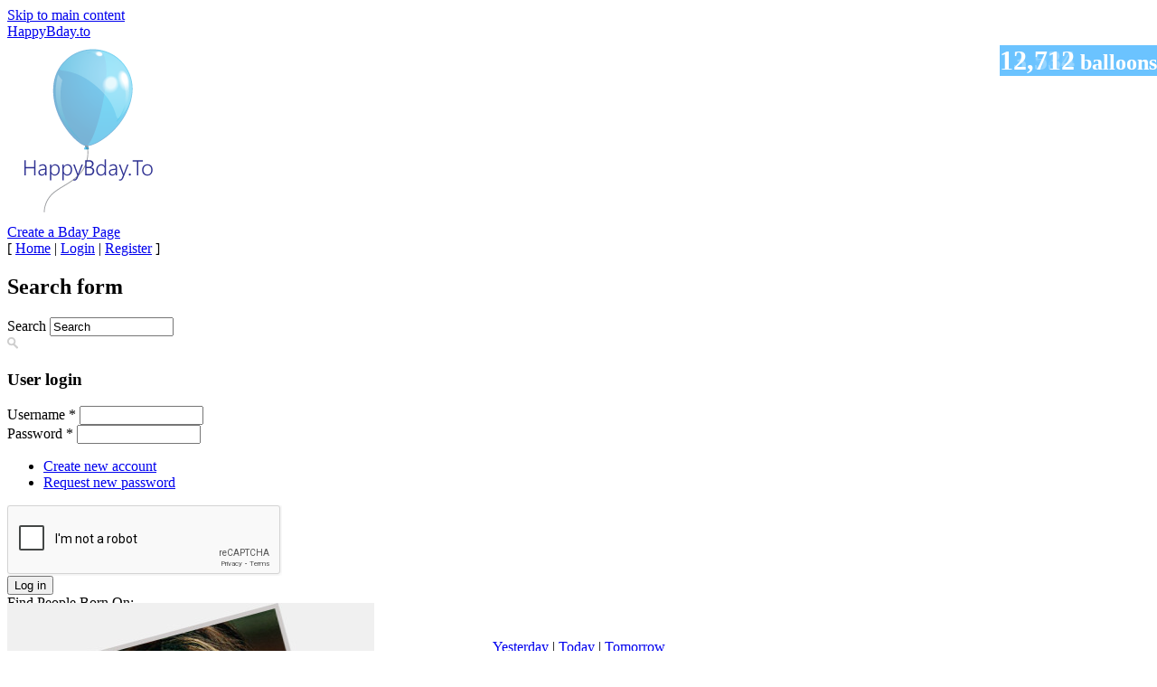

--- FILE ---
content_type: text/html; charset=utf-8
request_url: https://happybday.to/Jessica-Simpson/photo?media=5637094
body_size: 6996
content:
<!DOCTYPE html>
<!--[if IEMobile 7]><html class="iem7"  lang="en" dir="ltr"><![endif]-->
<!--[if lte IE 6]><html class="lt-ie9 lt-ie8 lt-ie7"  lang="en" dir="ltr"><![endif]-->
<!--[if (IE 7)&(!IEMobile)]><html class="lt-ie9 lt-ie8"  lang="en" dir="ltr"><![endif]-->
<!--[if IE 8]><html class="lt-ie9"  lang="en" dir="ltr"><![endif]-->
<!--[if (gte IE 9)|(gt IEMobile 7)]><!--><html class="mdq-aware"  lang="en" dir="ltr"
  xmlns:content="http://purl.org/rss/1.0/modules/content/"
  xmlns:dc="http://purl.org/dc/terms/"
  xmlns:foaf="http://xmlns.com/foaf/0.1/"
  xmlns:og="http://ogp.me/ns#"
  xmlns:rdfs="http://www.w3.org/2000/01/rdf-schema#"
  xmlns:sioc="http://rdfs.org/sioc/ns#"
  xmlns:sioct="http://rdfs.org/sioc/types#"
  xmlns:skos="http://www.w3.org/2004/02/skos/core#"
  xmlns:xsd="http://www.w3.org/2001/XMLSchema#"><!--<![endif]-->

<head profile="http://www.w3.org/1999/xhtml/vocab">

  <meta charset="utf-8" />
<meta property="og:image" content="https://happybday.to/sites/all/themes/happybday/images/balloon1.png" />
<meta property="og:image" content="https://happybday.to/sites/all/themes/happybday/images/balloon2.png" />
<meta property="og:image" content="https://happybday.to/sites/all/themes/happybday/images/balloon3.png" />
<meta property="og:image" content="https://happybday.to/sites/all/themes/happybday/images/logo.jpg" />
<script src="https://www.google.com/recaptcha/api.js?hl=en" async="async" defer="defer"></script>
<meta name="Generator" content="Drupal 7 (http://drupal.org)" />
<meta property="og:description" content="Happy birthday Jessica Simpson PLEASE release a power ballad and show the girls WHAT S WHAT " />
<meta property="og:image" content="http://pbs.twimg.com/ext_tw_video_thumb/1281572377256697856/pu/img/9RXm0KtjgCag9xL4.jpg:large" />
<link rel="shortcut icon" href="https://happybday.to/sites/all/themes/happybday/favicon.ico" type="image/vnd.microsoft.icon" />
  <title>
  Jessica Simpson's Birthday Celebration | HappyBday.to  </title>

  <meta name="MobileOptimized" content="width">
  <meta name="viewport" content="width=device-width">
  <meta name="HandheldFriendly" content="true">
  <meta http-equiv="cleartype" content="on">
  <link type="text/css" rel="stylesheet" href="https://happybday.to/sites/default/files/css/css_xE-rWrJf-fncB6ztZfd2huxqgxu4WO-qwma6Xer30m4.css" media="all" />
<link type="text/css" rel="stylesheet" href="https://happybday.to/sites/default/files/css/css_IoEPASs8P-5r05g2SNWObjq4Z3L1qnpf6AUHzJOv_Mw.css" media="all" />
<link type="text/css" rel="stylesheet" href="https://happybday.to/sites/default/files/css/css_5YbdHr5Ydl82DxADBrSxdn1QRG2JoYejHCFqvNm0E3w.css" media="all" />
<link type="text/css" rel="stylesheet" href="https://happybday.to/sites/default/files/css/css_MnXiytJtb186Ydycnpwpw34cuUsHaKc80ey5LiQXhSY.css" media="all" />
<link type="text/css" rel="stylesheet" href="https://fonts.googleapis.com/css?family=Open+Sans:400" media="all" />
<link type="text/css" rel="stylesheet" href="https://fonts.googleapis.com/css?family=Kalam" media="all" />
<style>body{background-color:}
</style>
<link type="text/css" rel="stylesheet" href="https://happybday.to/sites/default/files/css/css_wyoBuhVPbL09HGSDOEEAKH4ZtpY7gjKg43SONFSu-_4.css" media="all" />
	<script src="https://ajax.googleapis.com/ajax/libs/jquery/1.10.2/jquery.min.js"></script>
<script>window.jQuery || document.write("<script src='/sites/all/modules/jquery_update/replace/jquery/1.10/jquery.min.js'>\x3C/script>")</script>
<script src="https://happybday.to/sites/default/files/js/js_vSmhpx_T-AShyt_WMW5_TcwwxJP1imoVOa8jvwL_mxE.js"></script>
<script src="https://ajax.googleapis.com/ajax/libs/jqueryui/1.10.2/jquery-ui.min.js"></script>
<script>window.jQuery.ui || document.write("<script src='/sites/all/modules/jquery_update/replace/ui/ui/minified/jquery-ui.min.js'>\x3C/script>")</script>
<script src="https://happybday.to/sites/default/files/js/js_21wS5BxK73fELIcrRLCq84KWkmh8Tp7AbVREaqax_l4.js"></script>
<script src="https://happybday.to/sites/default/files/js/js_Em4-Ygo4gJH2gs5b3cxoJUBUzBCwqb9VNh4RADxbzx8.js"></script>
<script src="https://happybday.to/sites/default/files/js/js_q8jGRW2IofgLxeEkaAg3OdjJlfizi9VEmJ_wOkeVfrQ.js"></script>
<script>jQuery.extend(Drupal.settings, {"basePath":"\/","pathPrefix":"","ajaxPageState":{"theme":"fontfolio","theme_token":"evkh1AJDo3pfVzHZbQ5y6iBInmmVeNTVLFeV1CWvOL0","js":{"https:\/\/ajax.googleapis.com\/ajax\/libs\/jquery\/1.10.2\/jquery.min.js":1,"0":1,"misc\/jquery.once.js":1,"misc\/drupal.js":1,"https:\/\/ajax.googleapis.com\/ajax\/libs\/jqueryui\/1.10.2\/jquery-ui.min.js":1,"1":1,"sites\/all\/modules\/jquery_update\/replace\/misc\/1.9\/jquery.ba-bbq.min.js":1,"sites\/all\/modules\/jquery_update\/replace\/misc\/1.9\/overlay-parent.js":1,"sites\/all\/modules\/custom_config\/script.js":1,"sites\/all\/modules\/captcha\/captcha.js":1,"sites\/all\/themes\/happybday\/js\/fontfolio.js":1,"sites\/all\/themes\/happybday\/js\/jquery-ui.min.js":1,"sites\/all\/themes\/happybday\/js\/jqfloat.min.js":1,"sites\/all\/themes\/happybday\/js\/jquery.ui.touch-punch.min.js":1,"sites\/all\/themes\/happybday\/js\/jquery.easing.1.3.js":1,"sites\/all\/themes\/happybday\/js\/jquery.mousewheel.js":1},"css":{"modules\/system\/system.base.css":1,"modules\/system\/system.menus.css":1,"modules\/system\/system.messages.css":1,"modules\/system\/system.theme.css":1,"misc\/ui\/jquery.ui.core.css":1,"misc\/ui\/jquery.ui.theme.css":1,"modules\/overlay\/overlay-parent.css":1,"modules\/comment\/comment.css":1,"sites\/all\/modules\/date\/date_api\/date.css":1,"sites\/all\/modules\/date\/date_popup\/themes\/datepicker.1.7.css":1,"modules\/field\/theme\/field.css":1,"modules\/node\/node.css":1,"modules\/search\/search.css":1,"modules\/user\/user.css":1,"sites\/all\/modules\/views\/css\/views.css":1,"sites\/all\/modules\/ckeditor\/css\/ckeditor.css":1,"sites\/all\/modules\/ctools\/css\/ctools.css":1,"https:\/\/fonts.googleapis.com\/css?family=Open+Sans:400":1,"https:\/\/fonts.googleapis.com\/css?family=Kalam":1,"0":1,"sites\/all\/themes\/happybday\/styles\/normalize.css":1,"sites\/all\/themes\/happybday\/styles\/fontfolio.css":1,"sites\/all\/themes\/happybday\/styles\/my-custom\/my-custom-ff.css":1,"sites\/all\/themes\/happybday\/styles\/fontfolio-md-queries.css":1,"sites\/all\/themes\/happybday\/styles\/my-custom\/my-custom-ff-md-queries.css":1}},"overlay":{"paths":{"admin":"node\/*\/edit\nnode\/*\/delete\nnode\/*\/revisions\nnode\/*\/revisions\/*\/revert\nnode\/*\/revisions\/*\/delete\nnode\/add\nnode\/add\/*\noverlay\/dismiss-message\nuser\nuser\/*\nuser\/login\nusers\/*\ncontact\nuser\/*\/shortcuts\nadmin\nadmin\/*\nbatch\ntaxonomy\/term\/*\/edit\nuser\/*\/cancel\nuser\/*\/edit\nuser\/*\/edit\/*","non_admin":""},"pathPrefixes":[],"ajaxCallback":"overlay-ajax"},"urlIsAjaxTrusted":{"\/Jessica-Simpson\/photo?media=5637094":true,"\/Jessica-Simpson\/photo?destination=node\/672\/photo%3Fmedia%3D5637094":true}});</script>
    <!--[if lt IE 9]>
    <script src="/sites/all/themes/happybday/js/html5.js"></script>
    <![endif]-->
	
	<script type='text/javascript' src='//platform-api.sharethis.com/js/sharethis.js#property=5d3dac11c44880001354fc6e&product=inline-share-buttons' async='async'></script>

</head>
<body class="html not-front not-logged-in page-node page-node- page-node-672 page-node-photo no-sidebars" >

<div id="fb-root"></div>
<script>(function(d, s, id) {
  var js, fjs = d.getElementsByTagName(s)[0];
  if (d.getElementById(id)) return;
  js = d.createElement(s); js.id = id;
  js.src = "//connect.facebook.net/en_US/sdk.js#xfbml=1&appId=737879346260516&version=v2.0";
  fjs.parentNode.insertBefore(js, fjs);
}(document, 'script', 'facebook-jssdk'));</script>

  <div id="skip-link">
    <a href="#content" class="element-invisible element-focusable">Skip to main content</a>
  </div>
	<div id='welcome_bar'>
		<span>
			<a href='/'>HappyBday.to</a>
			<div id='welcome_bar_like'></div>
		</span>
		</div>    


<div id="main_container">
		<header id="header">
		<div id="header_top">
				<div class="clear"></div>
		<a href='/' title='Back to HappyBday.to homepage' rel='home' class='logo'>
					<img src='/sites/all/themes/happybday/logo.png' alt='Free Birthday Celebration Page as Gift' />
				</a>			
		 <div class="header_title" style="margin-top:0"></div>			
			 <div class="header_right">
								
					<div class='nav_links'><a href='/user/register' ><div class='header_button'>Create a Bday Page</div></a>
						<div>[ <a href='/'>Home</a> | <a href='/user/login'>Login</a> | <a href='/user/register'>Register</a>   ]</div></div>					
					 <div class="search">
						  <div class="region region-search">
    <div id="block-search-form" class="block block-search">

      
  <div class="content">
    <form action="/Jessica-Simpson/photo?media=5637094" method="post" id="search-block-form" accept-charset="UTF-8"><div><div class="container-inline">
      <h2 class="element-invisible">Search form</h2>
    <div class="form-item form-type-textfield form-item-search-block-form">
  <label class="element-invisible" for="edit-search-block-form--2">Search </label>
 <input title="Enter the terms you wish to search for." onblur="if (this.value == &#039;&#039;) {this.value = &#039;Search&#039;;}" onfocus="if (this.value == &#039;Search&#039;) {this.value = &#039;&#039;;}" type="text" id="edit-search-block-form--2" name="search_block_form" value="Search" size="15" maxlength="128" class="form-text" />
</div>
<div class="form-actions form-wrapper" id="edit-actions"><input class="search_icon form-submit" type="image" id="edit-submit" name="submit" src="/sites/all/themes/happybday/styles/images/search-icon.png" /></div><input type="hidden" name="form_build_id" value="form-H8YDN_2dzaYbihdFa6ytTYu2iph3t7GBgz8nzQxYth8" />
<input type="hidden" name="form_id" value="search_block_form" />
</div>
</div></form>  </div> <!-- /.content -->

</div> <!-- /.block -->
<section id="block-user-login" class="block block-user">

        <h3>User login</h3>
    
  <div class="content">
    <form action="/Jessica-Simpson/photo?destination=node/672/photo%3Fmedia%3D5637094" method="post" id="user-login-form" accept-charset="UTF-8"><div><div class="form-item form-type-textfield form-item-name">
  <label for="edit-name">Username <span class="form-required" title="This field is required.">*</span></label>
 <input type="text" id="edit-name" name="name" value="" size="15" maxlength="60" class="form-text required" />
</div>
<div class="form-item form-type-password form-item-pass">
  <label for="edit-pass">Password <span class="form-required" title="This field is required.">*</span></label>
 <input type="password" id="edit-pass" name="pass" size="15" maxlength="128" class="form-text required" />
</div>
<div class="item-list"><ul><li class="first"><a href="/user/register" title="Create a new user account.">Create new account</a></li>
<li class="last"><a href="/user/password" title="Request new password via e-mail.">Request new password</a></li>
</ul></div><input type="hidden" name="form_build_id" value="form-GOd5YzZK3C3fN5grhrGU1qX79gv5JYd4Fj9SCf4ZcNY" />
<input type="hidden" name="form_id" value="user_login_block" />
<div class="captcha"><input type="hidden" name="captcha_sid" value="21027916" />
<input type="hidden" name="captcha_token" value="1d8e1434263a66a8c6a2296cf4ab5edf" />
<input type="hidden" name="captcha_response" value="Google no captcha" />
<div class="g-recaptcha" data-sitekey="6LcpijYUAAAAAMTa-Y8A83wxX4D1CFvh4WtqMTz3" data-theme="light" data-type="image"></div></div><div class="form-actions form-wrapper" id="edit-actions--2"><input type="submit" id="edit-submit--2" name="op" value="Log in" class="form-submit" /></div></div></form>  </div> <!-- /.content -->

</section> <!-- /.block -->
  </div>

	Find People Born On: <br />
	<select name="month" id="month" onchange="" size="1">
		<option value="01">January</option>
		<option value="02">February</option>
		<option value="03">March</option>
		<option value="04">April</option>
		<option value="05">May</option>
		<option value="06">June</option>
		<option value="07">July</option>
		<option value="08">August</option>
		<option value="09">September</option>
		<option value="10">October</option>
		<option value="11">November</option>
		<option value="12">December</option>
	</select>
	<select name="day" id="day" onchange="" size="1">
		<option value="01">01</option>
		<option value="02">02</option>
		<option value="03">03</option>
		<option value="04">04</option>
		<option value="05">05</option>
		<option value="06">06</option>
		<option value="07">07</option>
		<option value="08">08</option>
		<option value="09">09</option>
		<option value="10">10</option>
		<option value="11">11</option>
		<option value="12">12</option>
		<option value="13">13</option>
		<option value="14">14</option>
		<option value="15">15</option>
		<option value="16">16</option>
		<option value="17">17</option>
		<option value="18">18</option>
		<option value="19">19</option>
		<option value="20">20</option>
		<option value="21">21</option>
		<option value="22">22</option>
		<option value="23">23</option>
		<option value="24">24</option>
		<option value="25">25</option>
		<option value="26">26</option>
		<option value="27">27</option>
		<option value="28">28</option>
		<option value="29">29</option>
		<option value="30">30</option>
		<option value="31">31</option>
	</select>
	&nbsp;
	<button type="button" onclick="goToPeoplePage()">Go</button>
	<script>
		$ = jQuery;
		function goToPeoplePage () {
			var path = $("#month option:selected").val() + "-" + $("#day option:selected").val();
			window.location.href = "/people/"+path;
		}
	</script>
	<div class='small' style='margin-top: 10px; text-align: center;'><a href='/people/12-12'>Yesterday</a> | <a href='/people/12-13'>Today</a> | <a href='/people/12-14'>Tomorrow</a></div><br />					</div>
							</div>
		</div> <!-- /#header_top --> 
	</header>


      <div id="content" class="column">
		<div class="tabs"></div>					
        <div class="section">
		  <div class="region region-content">
    <div id="block-system-main" class="block block-system">

      
  <div class="content">
    <header><h1>Happy birthday Jessica Simpson PLEASE release a power ballad and show the girls WHAT S WHAT </h1></header>
<div style='float: left'>
	
</div>
<a href='/Jessica-Simpson' style='float: right;'><b>Back to Jessica Simpson Page</b></a>
<div class='share' style='float: right'><b>Share this on <span class='share_this_buttons'><div class="sharethis-inline-share-buttons"></div></span></b></div>

<a href='/Jessica-Simpson'><div class='' style=''><img style='width: 100%; ' alt='Happy birthday Jessica Simpson PLEASE release a power ballad and show the girls WHAT S WHAT ' src="https://pbs.twimg.com/ext_tw_video_thumb/1281572377256697856/pu/img/9RXm0KtjgCag9xL4.jpg:large" /></div></a>

<div style='float: left'>
	
</div>
<div class='share' style='float: right'>
	<b>Share this on <span class='share_this_buttons'><div class="sharethis-inline-share-buttons"></div></span></b>
</div>
	
<div style='clear: both'></div>
<div class="view view-bday view-id-bday view-display-id-photo_viewer_block view-dom-id-6595bd2341d61cc830da1ccad5826fd4">
	<h2>Most Popular Birthday Stars 2025</h2>
        
  
  
      <div class="view-content">
        <div class="views-row views-row-1 views-row-odd views-row-first">
    <article id="node-637" class="node node-bday node-promoted node-teaser node-full odd post-box clearfix" about="/Beyonce" typeof="sioc:Item foaf:Document">
			<header>
							<h2 style="background-color:#6BC4FF">
					<a href="/Beyonce">Beyonce</a> <span style='color:#FFF; position:absolute; top:50px; right:0; z-index:1; background-color:rgba(107, 196, 255, 0.7);'><span style='font-size:30px; font-weight: bold;'>25,639</span> balloons</span>				</h2>
			<span property="dc:title" content="Beyonce" class="rdf-meta element-hidden"></span><span property="sioc:num_replies" content="1" datatype="xsd:integer" class="rdf-meta element-hidden"></span>					</header>
		<!--   summary header -->
	

	<div class="content">
	
				<a href='/Beyonce'>
					<div class='block_celeb_desc gradient'>
						<span class='small'><b>44 years old</b> (September 04, 1981)<br />American singer-songwriter, actress, and fashion designer; She is famous from Destiny's Child.
</span>
					</div>
					<div class='block_profile_img rot'>
						<img alt='Beyonce birthday 2015' src='/sites/pics/beyonce-knowles-and-jay-z-1.jpg' style='margin-top: -30%'>
					</div>
				</a>	</div>
	
	
</article>

  </div>
  <div class="views-row views-row-2 views-row-even">
    <article id="node-15055" class="node node-bday node-promoted node-teaser node-full even post-box clearfix" about="/Harry-Styles" typeof="sioc:Item foaf:Document">
			<header>
							<h2 style="background-color:#6BC4FF">
					<a href="/Harry-Styles">Harry Styles</a> <span style='color:#FFF; position:absolute; top:50px; right:0; z-index:1; background-color:rgba(107, 196, 255, 0.7);'><span style='font-size:30px; font-weight: bold;'>23,640</span> balloons</span>				</h2>
			<span property="dc:title" content="Harry Styles" class="rdf-meta element-hidden"></span><span property="sioc:num_replies" content="9" datatype="xsd:integer" class="rdf-meta element-hidden"></span>					</header>
		<!--   summary header -->
	

	<div class="content">
	
				<a href='/Harry-Styles'>
					<div class='block_celeb_desc gradient'>
						<span class='small'><b>31 years old</b> (February 01, 1994)<br />British, Singer; He is famous from One Direction.</span>
					</div>
					<div class='block_profile_img rot'>
						<img alt='Harry Styles birthday 2015' src='/sites/pics/harry-styles-beanie-1.jpg' style='margin-top: -30%'>
					</div>
				</a>	</div>
	
	
</article>

  </div>
  <div class="views-row views-row-3 views-row-odd">
    <article id="node-15273" class="node node-bday node-promoted node-teaser node-full odd post-box clearfix" about="/Louis-Tomlinson" typeof="sioc:Item foaf:Document">
			<header>
							<h2 style="background-color:#6BC4FF">
					<a href="/Louis-Tomlinson">Louis Tomlinson</a> <span style='color:#FFF; position:absolute; top:50px; right:0; z-index:1; background-color:rgba(107, 196, 255, 0.7);'><span style='font-size:30px; font-weight: bold;'>22,778</span> balloons</span>				</h2>
			<span property="dc:title" content="Louis Tomlinson" class="rdf-meta element-hidden"></span><span property="sioc:num_replies" content="1" datatype="xsd:integer" class="rdf-meta element-hidden"></span>					</header>
		<!--   summary header -->
	

	<div class="content">
	
				<a href='/Louis-Tomlinson'>
					<div class='block_celeb_desc gradient'>
						<span class='small'><b>33 years old</b> (December 24, 1991)<br />Soccer player, Musician; He is famous from One Direction.</span>
					</div>
					<div class='block_profile_img rot'>
						<img alt='Louis Tomlinson birthday 2015' src='/sites/pics/Louis-Tomlinson-new-pic-0.jpg' style='margin-top: -18%'>
					</div>
				</a>	</div>
	
	
</article>

  </div>
  <div class="views-row views-row-4 views-row-even">
    <article id="node-28" class="node node-bday node-promoted node-teaser node-full even post-box clearfix" about="/Zendaya" typeof="sioc:Item foaf:Document">
			<header>
							<h2 style="background-color:#6BC4FF">
					<a href="/Zendaya">Zendaya</a> <span style='color:#FFF; position:absolute; top:50px; right:0; z-index:1; background-color:rgba(107, 196, 255, 0.7);'><span style='font-size:30px; font-weight: bold;'>20,805</span> balloons</span>				</h2>
			<span property="dc:title" content="Zendaya" class="rdf-meta element-hidden"></span><span property="sioc:num_replies" content="6" datatype="xsd:integer" class="rdf-meta element-hidden"></span>					</header>
		<!--   summary header -->
	

	<div class="content">
	
				<a href='/Zendaya'>
					<div class='block_celeb_desc gradient'>
						<span class='small'><b>29 years old</b> (September 01, 1996)<br />American actor; She is famous from Shake It Up as Raquel &#34;Rocky&#34; Blue.</span>
					</div>
					<div class='block_profile_img rot'>
						<img alt='Zendaya birthday 2015' src='/sites/pics/zendaya-2013-instagram-1.jpg' style='margin-top: -30%'>
					</div>
				</a>	</div>
	
	
</article>

  </div>
  <div class="views-row views-row-5 views-row-odd">
    <article id="node-26893" class="node node-bday node-promoted node-teaser node-full odd post-box clearfix" about="/Madonna" typeof="sioc:Item foaf:Document">
			<header>
							<h2 style="background-color:#6BC4FF">
					<a href="/Madonna">Madonna</a> <span style='color:#FFF; position:absolute; top:50px; right:0; z-index:1; background-color:rgba(107, 196, 255, 0.7);'><span style='font-size:30px; font-weight: bold;'>20,184</span> balloons</span>				</h2>
			<span property="dc:title" content="Madonna" class="rdf-meta element-hidden"></span><span property="sioc:num_replies" content="1" datatype="xsd:integer" class="rdf-meta element-hidden"></span>					</header>
		<!--   summary header -->
	

	<div class="content">
	
				<a href='/Madonna'>
					<div class='block_celeb_desc gradient'>
						<span class='small'><b>67 years old</b> (August 16, 1958)<br />American musician, singer, songwriter, actress, author
</span>
					</div>
					<div class='block_profile_img rot'>
						<img alt='Madonna birthday 2015' src='/sites/pics/madonna-80s-1.jpg' style='margin-top: -18%'>
					</div>
				</a>	</div>
	
	
</article>

  </div>
  <div class="views-row views-row-6 views-row-even">
    <article id="node-15001" class="node node-bday node-promoted node-teaser node-full even post-box clearfix" about="/Eminem" typeof="sioc:Item foaf:Document">
			<header>
							<h2 style="background-color:#6BC4FF">
					<a href="/Eminem">Eminem</a> <span style='color:#FFF; position:absolute; top:50px; right:0; z-index:1; background-color:rgba(107, 196, 255, 0.7);'><span style='font-size:30px; font-weight: bold;'>20,026</span> balloons</span>				</h2>
			<span property="dc:title" content="Eminem" class="rdf-meta element-hidden"></span><span property="sioc:num_replies" content="5" datatype="xsd:integer" class="rdf-meta element-hidden"></span>					</header>
		<!--   summary header -->
	

	<div class="content">
	
				<a href='/Eminem'>
					<div class='block_celeb_desc gradient'>
						<span class='small'><b>53 years old</b> (October 17, 1972)<br />Hip Hop rapper; He is famous from My Name Is...
</span>
					</div>
					<div class='block_profile_img rot'>
						<img alt='Eminem birthday 2015' src='/sites/pics/Eminem-exclusive-0.jpg' style='margin-top: -30%'>
					</div>
				</a>	</div>
	
	
</article>

  </div>
  <div class="views-row views-row-7 views-row-odd">
    <article id="node-616" class="node node-bday node-promoted node-teaser node-full odd post-box clearfix" about="/Taylor-Swift" typeof="sioc:Item foaf:Document">
			<header>
							<h2 style="background-color:#6BC4FF">
					<a href="/Taylor-Swift">Taylor Swift</a> <span style='color:#FFF; position:absolute; top:50px; right:0; z-index:1; background-color:rgba(107, 196, 255, 0.7);'><span style='font-size:30px; font-weight: bold;'>19,839</span> balloons</span>				</h2>
			<span property="dc:title" content="Taylor Swift" class="rdf-meta element-hidden"></span><span property="sioc:num_replies" content="5" datatype="xsd:integer" class="rdf-meta element-hidden"></span>					</header>
		<!--   summary header -->
	

	<div class="content">
	
				<a href='/Taylor-Swift'>
					<div class='block_celeb_desc gradient'>
						<span class='small'><b>36 years old</b> (December 13, 1989)<br />Singer and songwriter; She is famous from Teardrops on My Guitar.</span>
					</div>
					<div class='block_profile_img rot'>
						<img alt='Taylor Swift birthday 2015' src='/sites/pics/beyonce-taylor-swift-0.jpg' style='margin-top: -18%'>
					</div>
				</a>	</div>
	
	
</article>

  </div>
  <div class="views-row views-row-8 views-row-even">
    <article id="node-15297" class="node node-bday node-promoted node-teaser node-full even post-box clearfix" about="/Liam-Payne" typeof="sioc:Item foaf:Document">
			<header>
							<h2 style="background-color:#6BC4FF">
					<a href="/Liam-Payne">Liam Payne</a> <span style='color:#FFF; position:absolute; top:50px; right:0; z-index:1; background-color:rgba(107, 196, 255, 0.7);'><span style='font-size:30px; font-weight: bold;'>17,315</span> balloons</span>				</h2>
			<span property="dc:title" content="Liam Payne" class="rdf-meta element-hidden"></span><span property="sioc:num_replies" content="3" datatype="xsd:integer" class="rdf-meta element-hidden"></span>					</header>
		<!--   summary header -->
	

	<div class="content">
	
				<a href='/Liam-Payne'>
					<div class='block_celeb_desc gradient'>
						<span class='small'><b>32 years old</b> (August 29, 1993)<br />British, Singer; He is famous from One Direction.</span>
					</div>
					<div class='block_profile_img rot'>
						<img alt='Liam Payne birthday 2015' src='/sites/pics/tyleroakley-liam-payne-0.jpg' style='margin-top: -30%'>
					</div>
				</a>	</div>
	
	
</article>

  </div>
  <div class="views-row views-row-9 views-row-odd">
    <article id="node-615" class="node node-bday node-promoted node-teaser node-full odd post-box clearfix" about="/Rihanna" typeof="sioc:Item foaf:Document">
			<header>
							<h2 style="background-color:#6BC4FF">
					<a href="/Rihanna">Rihanna</a> <span style='color:#FFF; position:absolute; top:50px; right:0; z-index:1; background-color:rgba(107, 196, 255, 0.7);'><span style='font-size:30px; font-weight: bold;'>15,083</span> balloons</span>				</h2>
			<span property="dc:title" content="Rihanna" class="rdf-meta element-hidden"></span><span property="sioc:num_replies" content="4" datatype="xsd:integer" class="rdf-meta element-hidden"></span>					</header>
		<!--   summary header -->
	

	<div class="content">
	
				<a href='/Rihanna'>
					<div class='block_celeb_desc gradient'>
						<span class='small'><b>37 years old</b> (February 20, 1988)<br />Singer, songwriter; She is famous from Pon De Replay(2005) / Umbrella.</span>
					</div>
					<div class='block_profile_img rot'>
						<img alt='Rihanna birthday 2015' src='/sites/pics/Rihanna-exclusive-0.jpg' style='margin-top: -30%'>
					</div>
				</a>	</div>
	
	
</article>

  </div>
  <div class="views-row views-row-10 views-row-even">
    <article id="node-58622" class="node node-bday node-promoted node-teaser node-full even post-box clearfix" about="/Cher" typeof="sioc:Item foaf:Document">
			<header>
							<h2 style="background-color:#6BC4FF">
					<a href="/Cher">Cher</a> <span style='color:#FFF; position:absolute; top:50px; right:0; z-index:1; background-color:rgba(107, 196, 255, 0.7);'><span style='font-size:30px; font-weight: bold;'>13,946</span> balloons</span>				</h2>
			<span property="dc:title" content="Cher" class="rdf-meta element-hidden"></span><span property="sioc:num_replies" content="1" datatype="xsd:integer" class="rdf-meta element-hidden"></span>					</header>
		<!--   summary header -->
	

	<div class="content">
	
				<a href='/Cher'>
					<div class='block_celeb_desc gradient'>
						<span class='small'><b>79 years old</b> (May 20, 1946)<br />The Sonny & Cher Show</span>
					</div>
					<div class='block_profile_img rot'>
						<img alt='Cher birthday 2015' src='/sites/pics/cher-60s-1.jpg' style='margin-top: -18%'>
					</div>
				</a>	</div>
	
	
</article>

  </div>
  <div class="views-row views-row-11 views-row-odd">
    <article id="node-15117" class="node node-bday node-promoted node-teaser node-full odd post-box clearfix" about="/Kaka" typeof="sioc:Item foaf:Document">
			<header>
							<h2 style="background-color:#6BC4FF">
					<a href="/Kaka">Kaka</a> <span style='color:#FFF; position:absolute; top:50px; right:0; z-index:1; background-color:rgba(107, 196, 255, 0.7);'><span style='font-size:30px; font-weight: bold;'>13,534</span> balloons</span>				</h2>
			<span property="dc:title" content="Kaka" class="rdf-meta element-hidden"></span><span property="sioc:num_replies" content="0" datatype="xsd:integer" class="rdf-meta element-hidden"></span>					</header>
		<!--   summary header -->
	

	<div class="content">
	
				<a href='/Kaka'>
					<div class='block_celeb_desc gradient'>
						<span class='small'><b>43 years old</b> (April 22, 1982)<br />Brazilian soccer player; He is famous from AC Milan.</span>
					</div>
					<div class='block_profile_img rot'>
						<img alt='Kaka birthday 2015' src='/sites/pics/kakashi-0.jpg' style='margin-top: -30%'>
					</div>
				</a>	</div>
	
	
</article>

  </div>
  <div class="views-row views-row-12 views-row-even views-row-last">
    <article id="node-15225" class="node node-bday node-promoted node-teaser node-full even post-box clearfix" about="/Nas" typeof="sioc:Item foaf:Document">
			<header>
							<h2 style="background-color:#6BC4FF">
					<a href="/Nas">Nas</a> <span style='color:#FFF; position:absolute; top:50px; right:0; z-index:1; background-color:rgba(107, 196, 255, 0.7);'><span style='font-size:30px; font-weight: bold;'>12,712</span> balloons</span>				</h2>
			<span property="dc:title" content="Nas" class="rdf-meta element-hidden"></span><span property="sioc:num_replies" content="0" datatype="xsd:integer" class="rdf-meta element-hidden"></span>					</header>
		<!--   summary header -->
	

	<div class="content">
	
				<a href='/Nas'>
					<div class='block_celeb_desc gradient'>
						<span class='small'><b>52 years old</b> (September 14, 1973)<br />Hip-hop artist; He is famous from Illmatic.</span>
					</div>
					<div class='block_profile_img rot'>
						<img alt='Nas birthday 2015' src='/sites/pics/Nas-celebrity-1.jpg' style='margin-top: -18%'>
					</div>
				</a>	</div>
	
	
</article>

  </div>
    </div>
  
  
  
  
  
  
</div>  </div> <!-- /.content -->

</div> <!-- /.block -->
  </div>
	
				<div class="share"><b>Share this on <span class="share_this_buttons"><div class="sharethis-inline-share-buttons"></div></span></b></div>
			      </div>
    </div> <!-- /.section, /#content -->
	
    <footer id="footer">
      <section class="section">
                    <div class="region region-footer">
    <div id="block-block-1" class="block block-block">

      
  <div class="content">
    
	<ul>
		<li><a href='/'>Home</a></li>
		<li><a href='/top-stars'>Top Birthday Stars</a></li>
		<li><a href='/All-Birthdays'>All Birthdays</a></li>
		<li><a href='/contact'>Contact Us</a></li>
		<li><a href='/user/login'>Login/Register</a></li>
	</ul>
	<ul>
		<li class='small'><a href='/Disclaimer'>Disclaimer</a></li>
		<li class='small'><a href='/Privacy-Policy'>Privacy Policy</a></li>
	</ul>
	  </div> <!-- /.content -->

</div> <!-- /.block -->
  </div>
      </section>
    </footer> <!-- /.section, /#footer -->

</div> <!-- /#main_container -->
    
<script>
  (function(i,s,o,g,r,a,m){i['GoogleAnalyticsObject']=r;i[r]=i[r]||function(){
  (i[r].q=i[r].q||[]).push(arguments)},i[r].l=1*new Date();a=s.createElement(o),
  m=s.getElementsByTagName(o)[0];a.async=1;a.src=g;m.parentNode.insertBefore(a,m)
  })(window,document,'script','//www.google-analytics.com/analytics.js','ga');

  ga('create', 'UA-53414230-1', 'auto');
  ga('send', 'pageview');

</script>
<script defer src="https://static.cloudflareinsights.com/beacon.min.js/vcd15cbe7772f49c399c6a5babf22c1241717689176015" integrity="sha512-ZpsOmlRQV6y907TI0dKBHq9Md29nnaEIPlkf84rnaERnq6zvWvPUqr2ft8M1aS28oN72PdrCzSjY4U6VaAw1EQ==" data-cf-beacon='{"version":"2024.11.0","token":"b0766a2d91174b0b8b134611a1188191","r":1,"server_timing":{"name":{"cfCacheStatus":true,"cfEdge":true,"cfExtPri":true,"cfL4":true,"cfOrigin":true,"cfSpeedBrain":true},"location_startswith":null}}' crossorigin="anonymous"></script>
</body>
</html>


--- FILE ---
content_type: text/html; charset=utf-8
request_url: https://www.google.com/recaptcha/api2/anchor?ar=1&k=6LcpijYUAAAAAMTa-Y8A83wxX4D1CFvh4WtqMTz3&co=aHR0cHM6Ly9oYXBweWJkYXkudG86NDQz&hl=en&type=image&v=7gg7H51Q-naNfhmCP3_R47ho&theme=light&size=normal&anchor-ms=20000&execute-ms=15000&cb=v1cfep7fndyz
body_size: 48832
content:
<!DOCTYPE HTML><html dir="ltr" lang="en"><head><meta http-equiv="Content-Type" content="text/html; charset=UTF-8">
<meta http-equiv="X-UA-Compatible" content="IE=edge">
<title>reCAPTCHA</title>
<style type="text/css">
/* cyrillic-ext */
@font-face {
  font-family: 'Roboto';
  font-style: normal;
  font-weight: 400;
  font-stretch: 100%;
  src: url(//fonts.gstatic.com/s/roboto/v48/KFO7CnqEu92Fr1ME7kSn66aGLdTylUAMa3GUBHMdazTgWw.woff2) format('woff2');
  unicode-range: U+0460-052F, U+1C80-1C8A, U+20B4, U+2DE0-2DFF, U+A640-A69F, U+FE2E-FE2F;
}
/* cyrillic */
@font-face {
  font-family: 'Roboto';
  font-style: normal;
  font-weight: 400;
  font-stretch: 100%;
  src: url(//fonts.gstatic.com/s/roboto/v48/KFO7CnqEu92Fr1ME7kSn66aGLdTylUAMa3iUBHMdazTgWw.woff2) format('woff2');
  unicode-range: U+0301, U+0400-045F, U+0490-0491, U+04B0-04B1, U+2116;
}
/* greek-ext */
@font-face {
  font-family: 'Roboto';
  font-style: normal;
  font-weight: 400;
  font-stretch: 100%;
  src: url(//fonts.gstatic.com/s/roboto/v48/KFO7CnqEu92Fr1ME7kSn66aGLdTylUAMa3CUBHMdazTgWw.woff2) format('woff2');
  unicode-range: U+1F00-1FFF;
}
/* greek */
@font-face {
  font-family: 'Roboto';
  font-style: normal;
  font-weight: 400;
  font-stretch: 100%;
  src: url(//fonts.gstatic.com/s/roboto/v48/KFO7CnqEu92Fr1ME7kSn66aGLdTylUAMa3-UBHMdazTgWw.woff2) format('woff2');
  unicode-range: U+0370-0377, U+037A-037F, U+0384-038A, U+038C, U+038E-03A1, U+03A3-03FF;
}
/* math */
@font-face {
  font-family: 'Roboto';
  font-style: normal;
  font-weight: 400;
  font-stretch: 100%;
  src: url(//fonts.gstatic.com/s/roboto/v48/KFO7CnqEu92Fr1ME7kSn66aGLdTylUAMawCUBHMdazTgWw.woff2) format('woff2');
  unicode-range: U+0302-0303, U+0305, U+0307-0308, U+0310, U+0312, U+0315, U+031A, U+0326-0327, U+032C, U+032F-0330, U+0332-0333, U+0338, U+033A, U+0346, U+034D, U+0391-03A1, U+03A3-03A9, U+03B1-03C9, U+03D1, U+03D5-03D6, U+03F0-03F1, U+03F4-03F5, U+2016-2017, U+2034-2038, U+203C, U+2040, U+2043, U+2047, U+2050, U+2057, U+205F, U+2070-2071, U+2074-208E, U+2090-209C, U+20D0-20DC, U+20E1, U+20E5-20EF, U+2100-2112, U+2114-2115, U+2117-2121, U+2123-214F, U+2190, U+2192, U+2194-21AE, U+21B0-21E5, U+21F1-21F2, U+21F4-2211, U+2213-2214, U+2216-22FF, U+2308-230B, U+2310, U+2319, U+231C-2321, U+2336-237A, U+237C, U+2395, U+239B-23B7, U+23D0, U+23DC-23E1, U+2474-2475, U+25AF, U+25B3, U+25B7, U+25BD, U+25C1, U+25CA, U+25CC, U+25FB, U+266D-266F, U+27C0-27FF, U+2900-2AFF, U+2B0E-2B11, U+2B30-2B4C, U+2BFE, U+3030, U+FF5B, U+FF5D, U+1D400-1D7FF, U+1EE00-1EEFF;
}
/* symbols */
@font-face {
  font-family: 'Roboto';
  font-style: normal;
  font-weight: 400;
  font-stretch: 100%;
  src: url(//fonts.gstatic.com/s/roboto/v48/KFO7CnqEu92Fr1ME7kSn66aGLdTylUAMaxKUBHMdazTgWw.woff2) format('woff2');
  unicode-range: U+0001-000C, U+000E-001F, U+007F-009F, U+20DD-20E0, U+20E2-20E4, U+2150-218F, U+2190, U+2192, U+2194-2199, U+21AF, U+21E6-21F0, U+21F3, U+2218-2219, U+2299, U+22C4-22C6, U+2300-243F, U+2440-244A, U+2460-24FF, U+25A0-27BF, U+2800-28FF, U+2921-2922, U+2981, U+29BF, U+29EB, U+2B00-2BFF, U+4DC0-4DFF, U+FFF9-FFFB, U+10140-1018E, U+10190-1019C, U+101A0, U+101D0-101FD, U+102E0-102FB, U+10E60-10E7E, U+1D2C0-1D2D3, U+1D2E0-1D37F, U+1F000-1F0FF, U+1F100-1F1AD, U+1F1E6-1F1FF, U+1F30D-1F30F, U+1F315, U+1F31C, U+1F31E, U+1F320-1F32C, U+1F336, U+1F378, U+1F37D, U+1F382, U+1F393-1F39F, U+1F3A7-1F3A8, U+1F3AC-1F3AF, U+1F3C2, U+1F3C4-1F3C6, U+1F3CA-1F3CE, U+1F3D4-1F3E0, U+1F3ED, U+1F3F1-1F3F3, U+1F3F5-1F3F7, U+1F408, U+1F415, U+1F41F, U+1F426, U+1F43F, U+1F441-1F442, U+1F444, U+1F446-1F449, U+1F44C-1F44E, U+1F453, U+1F46A, U+1F47D, U+1F4A3, U+1F4B0, U+1F4B3, U+1F4B9, U+1F4BB, U+1F4BF, U+1F4C8-1F4CB, U+1F4D6, U+1F4DA, U+1F4DF, U+1F4E3-1F4E6, U+1F4EA-1F4ED, U+1F4F7, U+1F4F9-1F4FB, U+1F4FD-1F4FE, U+1F503, U+1F507-1F50B, U+1F50D, U+1F512-1F513, U+1F53E-1F54A, U+1F54F-1F5FA, U+1F610, U+1F650-1F67F, U+1F687, U+1F68D, U+1F691, U+1F694, U+1F698, U+1F6AD, U+1F6B2, U+1F6B9-1F6BA, U+1F6BC, U+1F6C6-1F6CF, U+1F6D3-1F6D7, U+1F6E0-1F6EA, U+1F6F0-1F6F3, U+1F6F7-1F6FC, U+1F700-1F7FF, U+1F800-1F80B, U+1F810-1F847, U+1F850-1F859, U+1F860-1F887, U+1F890-1F8AD, U+1F8B0-1F8BB, U+1F8C0-1F8C1, U+1F900-1F90B, U+1F93B, U+1F946, U+1F984, U+1F996, U+1F9E9, U+1FA00-1FA6F, U+1FA70-1FA7C, U+1FA80-1FA89, U+1FA8F-1FAC6, U+1FACE-1FADC, U+1FADF-1FAE9, U+1FAF0-1FAF8, U+1FB00-1FBFF;
}
/* vietnamese */
@font-face {
  font-family: 'Roboto';
  font-style: normal;
  font-weight: 400;
  font-stretch: 100%;
  src: url(//fonts.gstatic.com/s/roboto/v48/KFO7CnqEu92Fr1ME7kSn66aGLdTylUAMa3OUBHMdazTgWw.woff2) format('woff2');
  unicode-range: U+0102-0103, U+0110-0111, U+0128-0129, U+0168-0169, U+01A0-01A1, U+01AF-01B0, U+0300-0301, U+0303-0304, U+0308-0309, U+0323, U+0329, U+1EA0-1EF9, U+20AB;
}
/* latin-ext */
@font-face {
  font-family: 'Roboto';
  font-style: normal;
  font-weight: 400;
  font-stretch: 100%;
  src: url(//fonts.gstatic.com/s/roboto/v48/KFO7CnqEu92Fr1ME7kSn66aGLdTylUAMa3KUBHMdazTgWw.woff2) format('woff2');
  unicode-range: U+0100-02BA, U+02BD-02C5, U+02C7-02CC, U+02CE-02D7, U+02DD-02FF, U+0304, U+0308, U+0329, U+1D00-1DBF, U+1E00-1E9F, U+1EF2-1EFF, U+2020, U+20A0-20AB, U+20AD-20C0, U+2113, U+2C60-2C7F, U+A720-A7FF;
}
/* latin */
@font-face {
  font-family: 'Roboto';
  font-style: normal;
  font-weight: 400;
  font-stretch: 100%;
  src: url(//fonts.gstatic.com/s/roboto/v48/KFO7CnqEu92Fr1ME7kSn66aGLdTylUAMa3yUBHMdazQ.woff2) format('woff2');
  unicode-range: U+0000-00FF, U+0131, U+0152-0153, U+02BB-02BC, U+02C6, U+02DA, U+02DC, U+0304, U+0308, U+0329, U+2000-206F, U+20AC, U+2122, U+2191, U+2193, U+2212, U+2215, U+FEFF, U+FFFD;
}
/* cyrillic-ext */
@font-face {
  font-family: 'Roboto';
  font-style: normal;
  font-weight: 500;
  font-stretch: 100%;
  src: url(//fonts.gstatic.com/s/roboto/v48/KFO7CnqEu92Fr1ME7kSn66aGLdTylUAMa3GUBHMdazTgWw.woff2) format('woff2');
  unicode-range: U+0460-052F, U+1C80-1C8A, U+20B4, U+2DE0-2DFF, U+A640-A69F, U+FE2E-FE2F;
}
/* cyrillic */
@font-face {
  font-family: 'Roboto';
  font-style: normal;
  font-weight: 500;
  font-stretch: 100%;
  src: url(//fonts.gstatic.com/s/roboto/v48/KFO7CnqEu92Fr1ME7kSn66aGLdTylUAMa3iUBHMdazTgWw.woff2) format('woff2');
  unicode-range: U+0301, U+0400-045F, U+0490-0491, U+04B0-04B1, U+2116;
}
/* greek-ext */
@font-face {
  font-family: 'Roboto';
  font-style: normal;
  font-weight: 500;
  font-stretch: 100%;
  src: url(//fonts.gstatic.com/s/roboto/v48/KFO7CnqEu92Fr1ME7kSn66aGLdTylUAMa3CUBHMdazTgWw.woff2) format('woff2');
  unicode-range: U+1F00-1FFF;
}
/* greek */
@font-face {
  font-family: 'Roboto';
  font-style: normal;
  font-weight: 500;
  font-stretch: 100%;
  src: url(//fonts.gstatic.com/s/roboto/v48/KFO7CnqEu92Fr1ME7kSn66aGLdTylUAMa3-UBHMdazTgWw.woff2) format('woff2');
  unicode-range: U+0370-0377, U+037A-037F, U+0384-038A, U+038C, U+038E-03A1, U+03A3-03FF;
}
/* math */
@font-face {
  font-family: 'Roboto';
  font-style: normal;
  font-weight: 500;
  font-stretch: 100%;
  src: url(//fonts.gstatic.com/s/roboto/v48/KFO7CnqEu92Fr1ME7kSn66aGLdTylUAMawCUBHMdazTgWw.woff2) format('woff2');
  unicode-range: U+0302-0303, U+0305, U+0307-0308, U+0310, U+0312, U+0315, U+031A, U+0326-0327, U+032C, U+032F-0330, U+0332-0333, U+0338, U+033A, U+0346, U+034D, U+0391-03A1, U+03A3-03A9, U+03B1-03C9, U+03D1, U+03D5-03D6, U+03F0-03F1, U+03F4-03F5, U+2016-2017, U+2034-2038, U+203C, U+2040, U+2043, U+2047, U+2050, U+2057, U+205F, U+2070-2071, U+2074-208E, U+2090-209C, U+20D0-20DC, U+20E1, U+20E5-20EF, U+2100-2112, U+2114-2115, U+2117-2121, U+2123-214F, U+2190, U+2192, U+2194-21AE, U+21B0-21E5, U+21F1-21F2, U+21F4-2211, U+2213-2214, U+2216-22FF, U+2308-230B, U+2310, U+2319, U+231C-2321, U+2336-237A, U+237C, U+2395, U+239B-23B7, U+23D0, U+23DC-23E1, U+2474-2475, U+25AF, U+25B3, U+25B7, U+25BD, U+25C1, U+25CA, U+25CC, U+25FB, U+266D-266F, U+27C0-27FF, U+2900-2AFF, U+2B0E-2B11, U+2B30-2B4C, U+2BFE, U+3030, U+FF5B, U+FF5D, U+1D400-1D7FF, U+1EE00-1EEFF;
}
/* symbols */
@font-face {
  font-family: 'Roboto';
  font-style: normal;
  font-weight: 500;
  font-stretch: 100%;
  src: url(//fonts.gstatic.com/s/roboto/v48/KFO7CnqEu92Fr1ME7kSn66aGLdTylUAMaxKUBHMdazTgWw.woff2) format('woff2');
  unicode-range: U+0001-000C, U+000E-001F, U+007F-009F, U+20DD-20E0, U+20E2-20E4, U+2150-218F, U+2190, U+2192, U+2194-2199, U+21AF, U+21E6-21F0, U+21F3, U+2218-2219, U+2299, U+22C4-22C6, U+2300-243F, U+2440-244A, U+2460-24FF, U+25A0-27BF, U+2800-28FF, U+2921-2922, U+2981, U+29BF, U+29EB, U+2B00-2BFF, U+4DC0-4DFF, U+FFF9-FFFB, U+10140-1018E, U+10190-1019C, U+101A0, U+101D0-101FD, U+102E0-102FB, U+10E60-10E7E, U+1D2C0-1D2D3, U+1D2E0-1D37F, U+1F000-1F0FF, U+1F100-1F1AD, U+1F1E6-1F1FF, U+1F30D-1F30F, U+1F315, U+1F31C, U+1F31E, U+1F320-1F32C, U+1F336, U+1F378, U+1F37D, U+1F382, U+1F393-1F39F, U+1F3A7-1F3A8, U+1F3AC-1F3AF, U+1F3C2, U+1F3C4-1F3C6, U+1F3CA-1F3CE, U+1F3D4-1F3E0, U+1F3ED, U+1F3F1-1F3F3, U+1F3F5-1F3F7, U+1F408, U+1F415, U+1F41F, U+1F426, U+1F43F, U+1F441-1F442, U+1F444, U+1F446-1F449, U+1F44C-1F44E, U+1F453, U+1F46A, U+1F47D, U+1F4A3, U+1F4B0, U+1F4B3, U+1F4B9, U+1F4BB, U+1F4BF, U+1F4C8-1F4CB, U+1F4D6, U+1F4DA, U+1F4DF, U+1F4E3-1F4E6, U+1F4EA-1F4ED, U+1F4F7, U+1F4F9-1F4FB, U+1F4FD-1F4FE, U+1F503, U+1F507-1F50B, U+1F50D, U+1F512-1F513, U+1F53E-1F54A, U+1F54F-1F5FA, U+1F610, U+1F650-1F67F, U+1F687, U+1F68D, U+1F691, U+1F694, U+1F698, U+1F6AD, U+1F6B2, U+1F6B9-1F6BA, U+1F6BC, U+1F6C6-1F6CF, U+1F6D3-1F6D7, U+1F6E0-1F6EA, U+1F6F0-1F6F3, U+1F6F7-1F6FC, U+1F700-1F7FF, U+1F800-1F80B, U+1F810-1F847, U+1F850-1F859, U+1F860-1F887, U+1F890-1F8AD, U+1F8B0-1F8BB, U+1F8C0-1F8C1, U+1F900-1F90B, U+1F93B, U+1F946, U+1F984, U+1F996, U+1F9E9, U+1FA00-1FA6F, U+1FA70-1FA7C, U+1FA80-1FA89, U+1FA8F-1FAC6, U+1FACE-1FADC, U+1FADF-1FAE9, U+1FAF0-1FAF8, U+1FB00-1FBFF;
}
/* vietnamese */
@font-face {
  font-family: 'Roboto';
  font-style: normal;
  font-weight: 500;
  font-stretch: 100%;
  src: url(//fonts.gstatic.com/s/roboto/v48/KFO7CnqEu92Fr1ME7kSn66aGLdTylUAMa3OUBHMdazTgWw.woff2) format('woff2');
  unicode-range: U+0102-0103, U+0110-0111, U+0128-0129, U+0168-0169, U+01A0-01A1, U+01AF-01B0, U+0300-0301, U+0303-0304, U+0308-0309, U+0323, U+0329, U+1EA0-1EF9, U+20AB;
}
/* latin-ext */
@font-face {
  font-family: 'Roboto';
  font-style: normal;
  font-weight: 500;
  font-stretch: 100%;
  src: url(//fonts.gstatic.com/s/roboto/v48/KFO7CnqEu92Fr1ME7kSn66aGLdTylUAMa3KUBHMdazTgWw.woff2) format('woff2');
  unicode-range: U+0100-02BA, U+02BD-02C5, U+02C7-02CC, U+02CE-02D7, U+02DD-02FF, U+0304, U+0308, U+0329, U+1D00-1DBF, U+1E00-1E9F, U+1EF2-1EFF, U+2020, U+20A0-20AB, U+20AD-20C0, U+2113, U+2C60-2C7F, U+A720-A7FF;
}
/* latin */
@font-face {
  font-family: 'Roboto';
  font-style: normal;
  font-weight: 500;
  font-stretch: 100%;
  src: url(//fonts.gstatic.com/s/roboto/v48/KFO7CnqEu92Fr1ME7kSn66aGLdTylUAMa3yUBHMdazQ.woff2) format('woff2');
  unicode-range: U+0000-00FF, U+0131, U+0152-0153, U+02BB-02BC, U+02C6, U+02DA, U+02DC, U+0304, U+0308, U+0329, U+2000-206F, U+20AC, U+2122, U+2191, U+2193, U+2212, U+2215, U+FEFF, U+FFFD;
}
/* cyrillic-ext */
@font-face {
  font-family: 'Roboto';
  font-style: normal;
  font-weight: 900;
  font-stretch: 100%;
  src: url(//fonts.gstatic.com/s/roboto/v48/KFO7CnqEu92Fr1ME7kSn66aGLdTylUAMa3GUBHMdazTgWw.woff2) format('woff2');
  unicode-range: U+0460-052F, U+1C80-1C8A, U+20B4, U+2DE0-2DFF, U+A640-A69F, U+FE2E-FE2F;
}
/* cyrillic */
@font-face {
  font-family: 'Roboto';
  font-style: normal;
  font-weight: 900;
  font-stretch: 100%;
  src: url(//fonts.gstatic.com/s/roboto/v48/KFO7CnqEu92Fr1ME7kSn66aGLdTylUAMa3iUBHMdazTgWw.woff2) format('woff2');
  unicode-range: U+0301, U+0400-045F, U+0490-0491, U+04B0-04B1, U+2116;
}
/* greek-ext */
@font-face {
  font-family: 'Roboto';
  font-style: normal;
  font-weight: 900;
  font-stretch: 100%;
  src: url(//fonts.gstatic.com/s/roboto/v48/KFO7CnqEu92Fr1ME7kSn66aGLdTylUAMa3CUBHMdazTgWw.woff2) format('woff2');
  unicode-range: U+1F00-1FFF;
}
/* greek */
@font-face {
  font-family: 'Roboto';
  font-style: normal;
  font-weight: 900;
  font-stretch: 100%;
  src: url(//fonts.gstatic.com/s/roboto/v48/KFO7CnqEu92Fr1ME7kSn66aGLdTylUAMa3-UBHMdazTgWw.woff2) format('woff2');
  unicode-range: U+0370-0377, U+037A-037F, U+0384-038A, U+038C, U+038E-03A1, U+03A3-03FF;
}
/* math */
@font-face {
  font-family: 'Roboto';
  font-style: normal;
  font-weight: 900;
  font-stretch: 100%;
  src: url(//fonts.gstatic.com/s/roboto/v48/KFO7CnqEu92Fr1ME7kSn66aGLdTylUAMawCUBHMdazTgWw.woff2) format('woff2');
  unicode-range: U+0302-0303, U+0305, U+0307-0308, U+0310, U+0312, U+0315, U+031A, U+0326-0327, U+032C, U+032F-0330, U+0332-0333, U+0338, U+033A, U+0346, U+034D, U+0391-03A1, U+03A3-03A9, U+03B1-03C9, U+03D1, U+03D5-03D6, U+03F0-03F1, U+03F4-03F5, U+2016-2017, U+2034-2038, U+203C, U+2040, U+2043, U+2047, U+2050, U+2057, U+205F, U+2070-2071, U+2074-208E, U+2090-209C, U+20D0-20DC, U+20E1, U+20E5-20EF, U+2100-2112, U+2114-2115, U+2117-2121, U+2123-214F, U+2190, U+2192, U+2194-21AE, U+21B0-21E5, U+21F1-21F2, U+21F4-2211, U+2213-2214, U+2216-22FF, U+2308-230B, U+2310, U+2319, U+231C-2321, U+2336-237A, U+237C, U+2395, U+239B-23B7, U+23D0, U+23DC-23E1, U+2474-2475, U+25AF, U+25B3, U+25B7, U+25BD, U+25C1, U+25CA, U+25CC, U+25FB, U+266D-266F, U+27C0-27FF, U+2900-2AFF, U+2B0E-2B11, U+2B30-2B4C, U+2BFE, U+3030, U+FF5B, U+FF5D, U+1D400-1D7FF, U+1EE00-1EEFF;
}
/* symbols */
@font-face {
  font-family: 'Roboto';
  font-style: normal;
  font-weight: 900;
  font-stretch: 100%;
  src: url(//fonts.gstatic.com/s/roboto/v48/KFO7CnqEu92Fr1ME7kSn66aGLdTylUAMaxKUBHMdazTgWw.woff2) format('woff2');
  unicode-range: U+0001-000C, U+000E-001F, U+007F-009F, U+20DD-20E0, U+20E2-20E4, U+2150-218F, U+2190, U+2192, U+2194-2199, U+21AF, U+21E6-21F0, U+21F3, U+2218-2219, U+2299, U+22C4-22C6, U+2300-243F, U+2440-244A, U+2460-24FF, U+25A0-27BF, U+2800-28FF, U+2921-2922, U+2981, U+29BF, U+29EB, U+2B00-2BFF, U+4DC0-4DFF, U+FFF9-FFFB, U+10140-1018E, U+10190-1019C, U+101A0, U+101D0-101FD, U+102E0-102FB, U+10E60-10E7E, U+1D2C0-1D2D3, U+1D2E0-1D37F, U+1F000-1F0FF, U+1F100-1F1AD, U+1F1E6-1F1FF, U+1F30D-1F30F, U+1F315, U+1F31C, U+1F31E, U+1F320-1F32C, U+1F336, U+1F378, U+1F37D, U+1F382, U+1F393-1F39F, U+1F3A7-1F3A8, U+1F3AC-1F3AF, U+1F3C2, U+1F3C4-1F3C6, U+1F3CA-1F3CE, U+1F3D4-1F3E0, U+1F3ED, U+1F3F1-1F3F3, U+1F3F5-1F3F7, U+1F408, U+1F415, U+1F41F, U+1F426, U+1F43F, U+1F441-1F442, U+1F444, U+1F446-1F449, U+1F44C-1F44E, U+1F453, U+1F46A, U+1F47D, U+1F4A3, U+1F4B0, U+1F4B3, U+1F4B9, U+1F4BB, U+1F4BF, U+1F4C8-1F4CB, U+1F4D6, U+1F4DA, U+1F4DF, U+1F4E3-1F4E6, U+1F4EA-1F4ED, U+1F4F7, U+1F4F9-1F4FB, U+1F4FD-1F4FE, U+1F503, U+1F507-1F50B, U+1F50D, U+1F512-1F513, U+1F53E-1F54A, U+1F54F-1F5FA, U+1F610, U+1F650-1F67F, U+1F687, U+1F68D, U+1F691, U+1F694, U+1F698, U+1F6AD, U+1F6B2, U+1F6B9-1F6BA, U+1F6BC, U+1F6C6-1F6CF, U+1F6D3-1F6D7, U+1F6E0-1F6EA, U+1F6F0-1F6F3, U+1F6F7-1F6FC, U+1F700-1F7FF, U+1F800-1F80B, U+1F810-1F847, U+1F850-1F859, U+1F860-1F887, U+1F890-1F8AD, U+1F8B0-1F8BB, U+1F8C0-1F8C1, U+1F900-1F90B, U+1F93B, U+1F946, U+1F984, U+1F996, U+1F9E9, U+1FA00-1FA6F, U+1FA70-1FA7C, U+1FA80-1FA89, U+1FA8F-1FAC6, U+1FACE-1FADC, U+1FADF-1FAE9, U+1FAF0-1FAF8, U+1FB00-1FBFF;
}
/* vietnamese */
@font-face {
  font-family: 'Roboto';
  font-style: normal;
  font-weight: 900;
  font-stretch: 100%;
  src: url(//fonts.gstatic.com/s/roboto/v48/KFO7CnqEu92Fr1ME7kSn66aGLdTylUAMa3OUBHMdazTgWw.woff2) format('woff2');
  unicode-range: U+0102-0103, U+0110-0111, U+0128-0129, U+0168-0169, U+01A0-01A1, U+01AF-01B0, U+0300-0301, U+0303-0304, U+0308-0309, U+0323, U+0329, U+1EA0-1EF9, U+20AB;
}
/* latin-ext */
@font-face {
  font-family: 'Roboto';
  font-style: normal;
  font-weight: 900;
  font-stretch: 100%;
  src: url(//fonts.gstatic.com/s/roboto/v48/KFO7CnqEu92Fr1ME7kSn66aGLdTylUAMa3KUBHMdazTgWw.woff2) format('woff2');
  unicode-range: U+0100-02BA, U+02BD-02C5, U+02C7-02CC, U+02CE-02D7, U+02DD-02FF, U+0304, U+0308, U+0329, U+1D00-1DBF, U+1E00-1E9F, U+1EF2-1EFF, U+2020, U+20A0-20AB, U+20AD-20C0, U+2113, U+2C60-2C7F, U+A720-A7FF;
}
/* latin */
@font-face {
  font-family: 'Roboto';
  font-style: normal;
  font-weight: 900;
  font-stretch: 100%;
  src: url(//fonts.gstatic.com/s/roboto/v48/KFO7CnqEu92Fr1ME7kSn66aGLdTylUAMa3yUBHMdazQ.woff2) format('woff2');
  unicode-range: U+0000-00FF, U+0131, U+0152-0153, U+02BB-02BC, U+02C6, U+02DA, U+02DC, U+0304, U+0308, U+0329, U+2000-206F, U+20AC, U+2122, U+2191, U+2193, U+2212, U+2215, U+FEFF, U+FFFD;
}

</style>
<link rel="stylesheet" type="text/css" href="https://www.gstatic.com/recaptcha/releases/7gg7H51Q-naNfhmCP3_R47ho/styles__ltr.css">
<script nonce="JJuCqDY8_loSz5aP3aWoJw" type="text/javascript">window['__recaptcha_api'] = 'https://www.google.com/recaptcha/api2/';</script>
<script type="text/javascript" src="https://www.gstatic.com/recaptcha/releases/7gg7H51Q-naNfhmCP3_R47ho/recaptcha__en.js" nonce="JJuCqDY8_loSz5aP3aWoJw">
      
    </script></head>
<body><div id="rc-anchor-alert" class="rc-anchor-alert"></div>
<input type="hidden" id="recaptcha-token" value="[base64]">
<script type="text/javascript" nonce="JJuCqDY8_loSz5aP3aWoJw">
      recaptcha.anchor.Main.init("[\x22ainput\x22,[\x22bgdata\x22,\x22\x22,\[base64]/[base64]/[base64]/[base64]/[base64]/[base64]/[base64]/[base64]/[base64]/[base64]\\u003d\x22,\[base64]\x22,\x22w5vCqU7Cv8O4w6rCgFVaFjDCv8Kyw55WecKwwplfwonDvRbDghouw64Fw7Uuwq7DvCZ2w7gQO8KGRx9KXx/DhMOrWznCusOxwoVHwpV9w5fCgcOgw7YGWcOLw68nUynDkcK4w5Itwo0ES8OQwp9QLcK/[base64]/DqRjCqycxw7gzK1LDpsK/w67DscOGbFXDjhPDqMK2w6jDjlt3VcKPwoNJw5DDuCLDtsKFwp0Ewq8/eF3DvR0AeyPDisOEWcOkFMKowonDtj4WacO2wogJw5zCo341RsOlwr42wqfDg8Kyw4t2wpkWDDZRw4oZMhLCv8KYwo0Nw6fDlSQ4wroWZztEeFbCvk5EwpDDpcKeZcKWOMOoaS7CusK1w5DDlMK6w7pkwoZbMRLCqiTDgy5/wpXDm0McN2TDll19XyQaw5bDncKOw5Vpw57CrsOWFMOQI8KUPsKGCGRIworDuyvChB/Dni7CsE7CqsKXPsOCZFsjDUJMKMOUw7R7w5JqecKdwrPDuF0ZGTU1w5fCixMvai/CsxErwrfCjREuE8K2T8KJwoHDinNLwps8w7XCpsK0wozChgMJwo9zw79/wpbDiSBCw5olLT4Ywo0IDMOHw5jDq0Mdw54sOMOTwrLCvMOzwoPCnUxiQEMZCAnCvsKHYzfDkjV6ccOGD8OawoUUw47DisO5J298ScKKV8OUS8OLw4kIwr/DsMOMIMK5HsOuw4lifhB0w5UYwoN0dQIxAF/CkMKwd0DDnMKCwo3CvTHDuMK7woXDiD0JWz8Tw5XDvcOUE3kWw7RFLCwSFgbDngMIwpPCosOWNFw3fUcRw67CgR7CmBLChcK0w43DsCBww4Vgw74xMcOjw4DDnGNpwoMCGGlXw7c2IcOaJA/[base64]/[base64]/[base64]/DnsK0KXDCk2g7wrB3wq0AZcO2ETY1w7nDssK5DsKjwpZmw5RLKjwYfSnDtX4rCsK2YjTDhcOracKdTV4kLcOGBsOfw4fDnW/DgMOrwqB1w6VLOnd6w6zCqiE2RMOQw60iwo3CjsKCAEs2w4DDrTx/[base64]/wpbDq8K7Il/DpEjCsD3ColzDsMKJM2PCjygjb8KHw48XKsKaT8ODw51Fw4fDql3DiCszw4HCqcOhw6YHcMK3Pxk+K8OgCXTChhDDuMOaUAUIVsKTZhIkwpthSUPDu308Hn7Cm8OMwoQ5Z0nCi2/CqmDDjgM/w4R1w5fDtsKTwq/CjMKDw4XDpnHCucKoK17Ch8ObB8KBwqUOOcKgasO6w6M8w4wOCyHDpiHDpnUhVMKjCkLChjrDmlsvXTNaw4Yow4lMwrAxw7PDjnrDvsKrw4g1XsKcJW/CqAElwrDDpsOicl0EV8KtEcOuUk7Dn8KvLgBEw7sZHMKtQcKkHlRJCsOLw6DDpGJcwoQMwp/CilTCnxvCpy8gXVzCncKIwqHCo8KdQFXCvsOcazQbNlAAwoTCqsKGa8KLNRrCjcOGMCF8dxIsw6YRXMKuwpDCs8OMwq1fc8OGMFYuwp/CryV5RMOowqTCunB+aiNjw7HCmsOvK8Opw4TCogt7RcOCRVDDnUnCll1Vw7k7TMO9XMOxw4/ChhXDuFYhKsO/wo1NTsO/wrvDssK0w712GEYMwozCtcODYAApEj7ClTY3Y8OaVMKzJkBww7vDvQbCp8O4csOvUsKcOsOQF8OMKcO1w6BIwph+CDLDpSk5b0vDoiXDnA8nw4sSAi1jdxAoFVTClMK9asO1BMK/w5DDkSnCuTrDkMO6wpjCg1Bmw5fDhcODw6wAAsKqbcO+wpPCnGnCrErDtBkNaMKJRUjCozohAsK+w5UWw7ccScKpYgoSw7/CtRhTQSwcw7HDiMK0YRPCpMOOworDu8Ofw48RJwRnwp7CjMK5w4RCD8OUw6TDt8K2AsKJw5HCh8KcwoPCsUUwF8Kgwrpew7lcHsKKwp7ChcKmAC/DncOrciTCpMOpOG3CjsOlwpjDsSvDnCjDs8O5w4dbwrzCrsOoAnfDmQLCsXrDscO4wqLDlEnDv20Gw7k1IsOjf8Ovw6jDpwvDpR7DpR3DkxF3NVQ0wrAEwq/[base64]/w6ReT8K1wq7CjWDDjcO4w4TCnlLCnMOcaGrDg0XClhTDrBxMPsK3acOse8KKfMOEw6g1SsOrEmVgwpQPAMKAw57ClzICA2dweV8nw4HDvsKqw6U/dcOsGycVdEJIfcK9fHF3AARpByB6wpMQY8O1w6IvwqLDq8OywqJ/fAVFJcOTw411wrvDhcOnQsOkc8Oww5HCisOBDFYewqrCvsKPIMK/[base64]/[base64]/DlcOyYE9EagDChMKUF2LDhk5PP8OTHcKBTDMiwoLCkcOCwpfDvHMoAMOww4PCqsOIw7sQw7BBw6Vtwp3DicOAHsOIOsOyw6M8woAyHsK9N3k1w4XCtSUVw63Cqik4wq7Di1DCmHs5w5jClcOVwp58EivDncOowq8eCcOXH8KEw4MOHcOuIkk/UFfDpcKdccO1FsOSGSl3X8K8MMK3ZGxLPAvDgMOyw4Z8asOEX3E4C25rw47ChsOBeUHDlQrDjw/DnHjCj8Kvwq5pNcKTwr/DiATCp8OuEBPDtWdHdw5uFcKiNcKGBwnDnxMFw75ZC3fDgMKhw47DkMOpPSlZw4HDrUoVETfCjcKSwovCgcKew67Dh8KVw7/DscOmwp9dMHbCv8KTaGJ9LsK/w6wmw4DChMOkw6TDrhXDksKuw63DoMKHwr0uOcKFB1TCjMO1QsKaa8Ogw57DhwlVwrdcwrI6dsKlVCHDh8OOwr/CtlfDnMKOwqDCpMKvEhsFw7LDocOJwrrDiDxdw6ZNLsK4wqQyCsOtwqRJwp5iX0B6fGPDkCFCZ31Qw79CwqHDu8KIwqHDmwtDwrthwqJXEmgxw4jDuMKtXMO5c8KbW8KDJWY4wrBYw5/ChgbDjCfCsXIHGMKcwqxdCsODwqdawpzCnknDnGQUwoXDhMKxw5HCv8OPD8OBwq/[base64]/CiV0/[base64]/[base64]/w7pjIcOWMCJRw7rDqcKYw5fCn8K7w6HDgXTCisOtwrLCkl3Ds8OGw63CmcKLw5lZDWTDncKPw6bDq8KdIggJNlHDlsKHw7IRcsOCU8OVw5psScKDw7NswoLCpcOTw53Dp8KwwpHDh1PDliLDrXTDmcOka8K7RcOAU8O5wrfDs8OIFnvChF9Hwq4/[base64]/Cn8KHasK1WCoBw7c1CsKvw57CmMOlY1fCtG0jw6Mzw5nDucO8EHTDicOUcVnDtsO2wr/[base64]/DmcOxTsOWVFPDmz3DpSrDi8OCwpXCqMOHwpjDogI0woLDjMK+IcOfw5QKdsKTScKew64xAcKjwqdLX8Kow4XCizskJQDCiMOSP2hjwqlIwoHCt8O7IsOKwqF/wrzDjMKDAX8vMcK1PcOWwoTCsQfChsKJw5fCvcO2CcODwozDnMK/[base64]/[base64]/[base64]/DvmPDjsO3CsKLZwttfiQfbsKUwqtEwrzDo1UVw5MRwrBMKQ5dw4c2ByfCmWDDvTBjwrFzw5zCgMKnZ8KTVAAEwpTCmMOmJFNWwogJw7B0RxzDk8Oow5tQb8KhwpzDqBgDLsOJwpzColZfwow2DcONcF7Cim7Ct8OSw5sZw5/CpMK8woPCkcKycTTDoMKTwrcaGMObw7XDhVoIwptHOSZ/wokaw6TCn8OzNRVlw6o1wqzCnsKcH8KHwo9Zw5UYXsOJwp4Ww4bCkBNsewFnw5lkw5/[base64]/DkUDDq8KzwrHDsyLDnsOODxjDjMKPF8KLaMK3woLCpVfCt8KTw5vDrCTCgcKOw5fDhcO0w7dMw4UYasOpTCDCgsKZwpXCrmPCp8Kbw7vDsHoaJsK+wq/DoBnCnyPCgsKMERTDlBbCqsKKSHfCv3IIc8Kgwo/[base64]/Cj8Krw44oNErCucOfwqkZDQN1w79Vw5JLAsOMNA7CkMKKwqfDilkwEMKWwqYmwoI/WcKKPcOyw6pmDEI7BsO4wrTCtzHCpCIzwpFIw77CuMKYw6pGZ0fCoklPw4oYwp3Do8K7RmAewrLClU8BCCckw6TDgsKOS8Ouw5LCs8OAw6rCrMKlwqgUw4ZMOxxobsO/wqTDpRISw4HDrsOXYMKZw5vDpsKvwoLDtcOuwqbDp8K0w7rCoBDCjzDCn8KDw5xbesKqw4UydFDCjjsHCU7DicOnc8OJQsORw4XClCtiRcOsNFLDqMKiA8Olwq9pwphnwqVgJsKcwodUbMO6UDcWwpZSw7/DtRrDi1opcXnCiEbDkA9Mwqw/w7nCh146w4jDhMKqwo0NFEPDhmHCt8O3d3nDmsKuw7AdN8KcwrnDjiUdw7EVw6TCvsObw6Zdw61LFEfCtikjw4N2wr/DlcOZJkLChmgrCUbCo8Omwqgsw6bChwXDpcOpw6/Cr8OcIxgfwpVEw5kCTsOuR8KSw5DCpMOHwr/[base64]/[base64]/DksO0wrHCpBzDohQiw4plwoLCpV8Xwp7Co8KywpLDrG/DlHfDtybCg0Qaw7/[base64]/DjlQGw6Y7wp9Nw45Qa8O9w7hRB2x8D0PDoXjCssOzw5DCrzDDpcKTNwTDtcKHw57CpMOVw7rCk8Kcw6oVw5MMwrprQD10w70LwoECwoTDny3Csl9tOiVdwrHDuhYqw4/DjsO+wo/DuyIaF8Knw4sCw4/CusOqe8OwagzCtxTCkW3DsB00w5tfwpLDkDtcQ8OkbcOhVsODw6V5HGFUOkDDnsOHeE4ZwqvCpVzCnjnCn8ODQMO0wq8ywoVdwrgAw5DCkDvCowlufiAZbEDCsj7DlCTDuzFKHsOMwqhtw77Dt1/ChcOLwrzDo8KoR3vCrMKFwrU9wqvClcO8wocLccK2VcO3wqbDoMOVwpp5w50RDcKdwpjCrcOxKsKgw7cPMMK/wrB8Xx3DoDPDq8KWNMO3bcObwq3DlAYMZcOzVcODwpphw58Iw4tkw7VZA8OkVFfCmnlBw4wJHGMjBUbCisK5wocRaMKew5bDpcOUw7lRchNgGcOHw4R9w4Z6AQY1QUbCusKrGXHDscOvw5oLV2zDgMKvwqXCoW7Dkg/[base64]/[base64]/N8KDcsO+NisXw7VVw79uw7MPw5Zdw5BiwovDsMKIG8OZU8OewpBBXcKlVcKVwq19wo3CscO7w7TDiD3DmcKNYCAfVcKowrPDt8OYO8O4wqnCkTkAw6YTwqluwrvDuy3DpcO0ccOQdMKxcMOZBcOeSMOhw5/[base64]/[base64]/Di8KowoHClsK6DkDCmH0AwrVMw6PDlsKGRjnCgz9QwoAuw4HDj8Oqw7/Cr2RowqLCoRRywqBRAwXDrsOww6XDkMKJUyBvaTcQwrjCuMK7MAfDhkRxw7jCjzNJwq/DjcKlVlvChx/CiX7CoDjDgMKycsKmwoIsPcKTX8OJw5cuRMKBwpg5QcKCw7QkWQzDi8OrccKgw7YLwoRBQcOnwo/CvsOfw4bCicOEVUYuPFsewrVNewrCmW9NwpvCrkcPZ0DDisKpBRcWPmvDusKew78Fw4zDsEjDgUXDmD7Cu8OsUW08En8lLWgidcK4wqlrNA0/fMOTbMOKOcKQw44VcWUWbhFHwrfCj8KbWHl8PDPDkMO6w4Jkw7bDmCBxw7hsWAgRacKOwpgLOMK7MUhZwobDhsOAw7EUwppaw6g/[base64]/XcO6OCl9w7XCmRUsPz8ewohJw5vCksO0woLDvsOawqPCs3HDgMKkwqM6w5gOw4tMQsKpw6HDv03CuhfCmExoK8KGHcKTDHc5w703d8O/wos1wrpPdsKcw4sPw6leBcO/w6N/[base64]/[base64]/DlDjCq8OEwoTDisKCw6HDphdww4bDpH1Zw7gkGEtSYMOtX8KKJ8O1wqfCusKzwpnCocK4GUoiw6oaD8ORwqPCrEciaMOee8OAVsOgwpjCqsOkw7LDrE01U8KUH8KKRHsiw7/[base64]/wpR9woXDum3CnAXCl8KGw7BoSmNoTEbCrDTCmivCl8KLwrrDl8O3MMOoQcOXwrc0XMOIwqhFwpYmwqBvw6VGLcKnwp3ClwHDgsK/c0cjJcKHwqLCpi9NwrFFZ8KuAsOLUTzDgnphCG/CizdHw6YreMO0J8KRw7rCs1nDnzrDpMKJXMOZwo3CpUvChlPCnk3CiBJiBMKBwq3CpBUcwptdw7nDmlFCIissXgxcwrHDnxXCmMOqXEnCkcO4aiF7woQDwqVKwrtdwpLCsWEHw4zCmRfDnsKleUPChANOwq/CliV8CVLCk2YlNcOTNQTCkkR2w5/DqMKCw4UVe3zDjG1KBsO9HsO1wrrChTrCiFLCiMK6ZMKCwpPCgsOLw5oiEwnDmsO5GcK3w4ACM8OHw49nwpTCnsKAJcKKw5gJw6sZasO2bh/CpcKhw5Vvw4HCpMKow67DmsO7DjvDqMKiFy7CkVHChEnCjMKGw5UiY8OuVVZwKg06AE8yw4TCmwQuw5fDnmfDgsO9woc+w7TCu3MRKTfDh3w8MW/[base64]/[base64]/Cg17Cg8O4wqwPSyrDlsKXw7oxehDCicO5CMO7E8Okw7Naw4EFBSvDhcOrAMOmFcOSEkXDvmAXw5jCsMOpNEPCqTnChyhHw77CugQ3H8OKLMO9wrnClmQMwpLDrHnDt3rCiUnDtEjCmRzDhsOXwrkrWcKJUlvDrzvCmcOrBsOIelfDlX/CiiLDmy/ChsK+ByBowrdEw5LDuMKnw7LDoHDCpsOiwrTCvMO/YArCli3DoMOPAcK7c8KTU8Kle8OJw4rDj8OdwoNVWRrCgn7CisKeEMKmw7zDo8OLPVp+AsK9wqIbaFxZw59+HE/Dm8K5EcKtw5oxW8Kgwr93w7nDsMOJw4TCksKCwpDCjcKmYW7CgCsDwobDggXCt1HCnsKeW8OKw5RwPsO1w5ZlSsKYwpZtV1Y1w7wUwofCjsKkw7DDlcObRxM3D8OkwqHCuEHCo8ObRsKywpHDp8Ogw7/Cgx7DvcOswrprP8OLJF0JI8OGNkTDiH01ScK5H8O7wqhpGcOEwoTCrDt0Ih0rw5oow5PDscORwp/ChcKUYC9tTsKkw5AkwqXCiHVpXsKQwobCqcOfWy18PMK+w4UJwpvCqcOOClzCix/CmcKmwrJcw4rDrcK/QsKvDwnDnMO8MnTDisOQw6rCucOQwpZuw4bDgcOZcMOxF8Ocd3jCnsKNZMKJwrwkVDpfw4bDvsOQBlkbAMKGw5NNwrXDvMOfJsKjwrYXw7haP0Bbw5cKw416cW9lw5Y2w43CmcKgwp/DlsOoIFnDtXzDrsOCw5V6wrBUwpgxw48Yw7hcwrbDvcOlesKHbcOoeGspwpPDoMKaw7nCvsOHw69Xw6vCpsOUZRApMsKkB8OEOEkbwoTDucO3MsOKXTMJw4nCiG/CpDcCJ8KudhpMwofCi8OYw4vDqX9YwrUvwqfDtF/Cpy/CqMOMwo7DjwhCVMOhwqXClQzClQYew4lBwpLDvMOJDiNrw6AHwqfDs8OZw69RL3LDqMOyAsOgdcKYDmZHUiMURMO4w74bTiPCkcKyB8KvY8Kpwp7CosO/wrB/F8K8BcKGHzNVU8KFR8KDXMKIw7sSOcOXwoHDiMOfRlvDpV7DtsKMOsKWw5ctwrDDtcO3w6TCvsKEDGLDocODNX7DhsKgw43Ci8KGYWPCvsKtL8KwwrUjwpTCgMK/SEfCllBQX8K0wq/CjQPCv115al3DoMONZkLCgX/Ch8OLFDAgNEPDoQDCvcONYBrDmWTDr8O+esOww7Iww4rDq8O8wo8jw7bDiihTwqrDoSHClELCpMOPw68kLzPCjcKZwobCsj/Dl8O4V8OOwpQVOsOwPm/CsMKow47Dq2TDv3lkwoNPGm8aQl4/wqEGwpTDrlMQAsOkw7F+TMOhw6nDk8O7wpLDiy52wrckwrAGw5FsajTChBs+EsOxwpTCmTfDhUZaDUzCkMOIFMOYwprDjHbCtSpHw4MdwoLCpTTDtF7CnsOZCMOOwp8yP1/[base64]/CrsK9CnfCuyLCisKMCjVgcBAcIsKTw6xjw6UkAgrDn0Vhw5bCuHVlwobCgxrDi8OleARxwqQVeXYiwp00a8KFeMOHw6ByU8OZKz7Cl3IMMALDicOoUsOvQm5MfULDh8O5DWrCi2/[base64]/b8KiwqXCmH7CvcKLcV94Y8KbBsKvw41TKsKMwoIxeV8jw5MDwoA8w43CqSfDscK/[base64]/NsKMQ8OHJsOwasO7UzFDLT93wrcKPcKCRsKObcOwwo7DksOOw74mwofCtBAgw6xrw4DCn8KmTcKHKm0XwqrCnDooVUEfYCEYw6d+c8O1w6nDvTvDhnnClFw6AcObIcKBw4vDucKbfzTDrcK6XF/Dg8OxFsOjVjstE8OXwpXDsMKRwr7ComLDk8OfE8KVw4rDnMKxbcKkP8Kqw7dyFWkUw6jCt1jCucOvG1DDn37Cpn8/w67DuytnDMKuwr7Cil/ChT5rwpARwoDChWHDphzDlmbDk8ONEMKow4MSaMOUZUbDssOaw67Dmk0lAsOmwoXDo3DCsHNlOMKcTyrDgcKSaT3CrDLDncKbH8O7w7UiDn7ChmHCj2lOw6jDqQbDncOKwpFTGRJ/GQpaCV0vPsO4wogUc1LDocOzw7nDsMKVw7LDpm3DjMKrw4/DksKEw7Uxa2/DtUccw4jDt8O8C8O/w7bDghrChkMTwowew4RxbMO/w5TCsMOFVA1DDxDDpDR4wpnDvMK8w7hYZVfDglFmw75wXMOtwrTCtm8Sw4tPRsOBw5Yuw4czDBUSwq0XFUQYLw7Dl8K3w5YrwojCiQFIW8KiXcKdw6RTBE/DniMGw4l2PsKtwql/Im3DsMKEwpEARVolwpXCvwtqTUVawo5GdsO6XcOWLlRjasOYfDzDonvCnAMJOVNrf8KQwqHCsm9UwrsVDBB3wrgmPxzDv1TCvsKTbE9XNcOXB8Okw54MwrTClMOzSm5Iwp/CmnR4w54mIsOwKxQYdVUXT8O2wpjDncODwoPDicOiw41Hw4dERhDCp8KFMEzDjBVJwpw4eMKpwovDjMKNw5TDj8Kvw713wpZcw4TDqMKUdMO/wqbDmg98Tj/[base64]/wr7DumolB8K8CsKdZMKuw5QnTRDCr2RCRXl9wq7Cq8Kww5JlE8KzLAEbABhrPMOQWixvIcOqaMKrDVNHGMOqw6XCiMOtworCv8Kna0fDosKYw4fCkSgEw6dAwrDDiRnDqlbDoMOAw7DCi1csXGp3wrVaMxPDvVTCg2d/LwhqFMKsccKlwo3CtH0TGSrCtsKow67DhS7DhcK5w4PCtBpDw61YesOQVQ5QccOmY8O8w6bCgyLCtlQCEGvChMKJPX5xb3dawpPDmMO/GMOhw54mw75WOklAI8K1AsKYwrHDtsKbLcOWwqkqwqbCpC7DqcObwovDl0YVwqQCwqbCscKaE0A1RsOqEMKoXsOPwrFHwqwNcmPCg24kSsO2wokPwpnCtC3CmQHCqgPCmsOxw5TCtcO+P0wHbcKdw4bDlsOFw6nDusOSHmrCnG3DvMKraMKFw6l/wqLChMO4woNQw6ZYejAQw4bCssOSAcOqwpxEwoDDtVvClQjClsK2wrLDkMOOJMOBwqUew6bDqMOlw5Ezw4LDvgbDk0vDn2gWw7fCmDHDomVODcO3HcOjw4ZQwo7DqMKqUcOhA2V+KcK8w57CssK8w6PDmcKRw4PCg8ONOsKZayDCgFfDgMOgwo/CvsOcw5DCi8OUFMOcw4t0cmc2dkXDisOdasOGwrZtw6haw4jDnMKXw5kpwqXDhcOHd8OEw5hKw608DsONch/CulLCiHFVw5rCo8K4FnrCmF8LbG/CmsKId8OSwpdAw4/DocO9PBppIMOEIHdHYMOZeGTDlCNrw7nCjWcywpPCkBnCm3oAwpwjwrjDp8OkwqvCvg1kU8OqXcKbRwh3ej3Drj7CisKRwpvDmndFw73Di8O2LcOfOcOudcKXwqzCjUbDtcOGw6dNwpprw4bCrD7DvTttG8Kzw5vClcK+w5YNdMKjw7vCscOmBkjCsiXDmn/Dh1VeXnHDqcO9w5BLEmjDpm9VJwMswp1RwqjCix5tMMOrw6ZUJ8KebhNww7YuNcOKw7gQw64LJ3xHEcO6wr1vJ0vDqMOhV8KNw6M5WMK/[base64]/wpzCgcOCdSTDn0PChnLDtgMDwqHCimvDuwbDiR3CoMKVw6nCmFlFfcObw4zDgitxw7XDgBPCj37DkMK2PMKbPFzCgsOXw6PDrWPDthsuwp5cwprDkcKeIMK6ccKOXcOAwq9Aw5Fvw505wrADw53DnUrDn8O9wo/DsMOnw7TDpMO1w59uISnDgFdLw75EGcO4wrEnfcOoe3l0wrsXwpBewqHDnj/DoDfDh1LDmEUHeyojLsK4U0rCgcO5wopmMsKRLMOww4bCtErClMOdS8Obw5oIwoQSQhQmw6FSwqg5O8OnOcOYWnRdwpzDlsKKwpTCiMOvIMO3w7fDssK9Q8OzKBzDonDDmRTCok/Dt8Otwr3DqMOSw4fClRFTPCt3ccK9w67DtwRawpdFQAnDvjPDqsO9wq7CvSHDlV3DqsKxw7XDmsOFw7/DiiQ6fcONZMKPJRjDuATDpGLDpsOgbGrCth1nw79Pw7jCjMK9FnV4woYnw43CulnDgBHDlE/DusOpcyvCsUkeOUERw4ZPw7DCusOZXD5Yw7A4SnAGd0s3PT3DvMOgwp/Dm0zDtWFRLA1twrLDrGfDkzrCnsO9JXXDtsOtTRrCvcKWEBsfAxhzHTBEBlfCux1JwqpfwoMgPMObUcK9wqTDsRhMEMOGalTCssOgwq/DnMOpwqrDucOPw5LDqS7CqMKkEMKzwqhMw6PCo1bDlxvDi1QYwolpQsKmIVrDjMOyw751VcO4AU7CsVIBw73DscKdb8K/wqFGPMOIwoIZRsOww6cSC8KnDcK6ewhjw5HDuyjDmcKTKMKXwrLCscOxwp1Sw5zCuU7CvcOxwo7CulnDu8KOwo83w5nDkktiw4pGLELCucKGwpPCqQI4W8OeHcKZDignOQbDocOGw7rChcKhw68IwpPDlsKJfTQew7/CsT/CjMKowowKKcKuwqHDusKNBy7DicKiFmnCp2R6w7vDnBVZwpxOw4xxw4smw5DDkcOpA8KYw4FpRDsWT8O2w75swo41dT0dDQ/[base64]/[base64]/CnlBwB8KFcsKhVClpHiTDr8KcwoJFwrDDhUAjwr/DtRF0E8OJbcK/cEnDrG3DoMKsHMKFwq7Dq8O1JcKmVsKXHwIaw4FZwpTCqwxiWcO/woIywq/DmcK8PzPDk8OkwpRmN1zCuT1bwoLDmU7DtsOYA8O/X8OtWcOvJh/[base64]/[base64]/DnMOuw7HDtcOOeMOLKcOSw70qwrErEnRrPcODG8O7wrJOYm5SbV0LQcK1aVJ7SynDtMKDwpl9woMECw7Dg8OFeMOfPMKnw7zDo8KaEzFjw7nCtQ9QwpRACcOaZsKgwpvClVzCsMOrR8KdwqRAQSPDssODw6pPwpYaw6zCvsOLVcKRQHJRTsKNw6/CpcObwoIfbMOLw4/CkcKwSHB2ZcO0w48IwrkLRcOOw7ggw4ENccOKw7MDwq5HJ8OLwro9w7/DrC3DsV/CuMKyw7cvwrvDkT3DsVRrEsK/w792w57CpcK0w53CiHzDsMKIw4ddaBHDmcOhw57Cg0/DtcOkwq3DiT3CqcKxUsOQUkAUF3DDvxjCicKbVcKdGMOGeAtFcTtEw6oQw7jDr8KkLcO2EcKuw7h6Uwhxwo5WFWXClQ9dOwfCsDfCl8O6woDDgcOLwoZjEBfCicKsw7HDhk8ywo0hJsKRw7/[base64]/DusKxCVzDmcOBw53Cm1Ifw4nCgcKNXMOsw73Dq00HDwzCvsKTw7/CmMK6JXRcZhdoW8KowrHCp8K9w7DCghDDmgXDmcKWw6nDmFItY8KcfsOcSHUMXsOBwq0UwqQ5dGzDl8OkQBZUCsKYw6TChDVvw6hLJ38hGG7CmUrCtcKPw5LDg8O7GDrDrMKrw4PDhcKrEipHLl7ClMOpdEXCjgAVwqV/w6hFG1nDq8Obw6Z6CWx7LMKpw51JIsKbw6hValFVAxDDm3luecK0wqolwqbCvWXDosOzwpx7a8KuTCVVMX5/[base64]/DoFbCusKzNUDDtMKOMsO/YwRgLsOVfsKMBnTChRwnwrJuwooFe8K/w4/CucKZw5/Cr8OLw7xaw6hsw6nCk3nClMOOwoDCgDPDosOqwpsiasKpGxPDi8OLNsKdRsKmwo/[base64]/DlWwAw611wqrCgDPDvcOkRVNleV8lw6AZIsKfw78pXG7CscOPwqLDrnh8PcKVJ8KBw55+w6h2WcOPFlrDpTURfMOVw4tdwpE+b3xjwoYvYUjCpB/DmMKBw5NeE8KgKRnDq8O2w5XCjAXCucO7w5fCpsOoTcKhI03CrMK6w7jCgwA2ZmLDt2jDrRXDhsKSLnZmWcKZHMOWaHMmJwgqw69gOQHCg1psLSAeD8ObAADCucOGwo7DsDEXFMOKZCXCohHDmcKxI2ABwp1uEi7CnlIIw5/Cjj7DnMKIUwXCq8OAw4UnO8KrBcOyUk3CjjsrwoPDhxjCusK8w47DiMO3HEc8w4Ntw59oGMKQN8Otw5fCik5rw4bDg2Bmw4/Dn0rChlh9wpEfOsOaS8KywpIxLg7DtTMaLsKDJmnCjMOPw4NCwosew48uwpvDr8Kqw4zChlPChXBYGsO/TXoTa2fDlVt/w7HCrRnCq8ORPxl9w5M7PXxew5vCr8OjIVbCiHYOVMOjCMKjE8KySsOWwpQywpnClSM0HHfCg1/DjCPDgkBbVMKhw4Z2DsOMDXAKwpTDv8KwOERoasOYJ8KmwpfCqD7DljIEHEZXw5nCs1rDvUjDo35sBhlFw4rCu03Dn8OXw6tyw59xXlFMw5wEAktWOMOhw6kZw7pCw6ZXw5vCv8OIw47CukXCognCoMOVSElaHU/CosOow7jDqF3DvSthdSnDisKpf8OZw4RZbcKhw53Dv8K8FsKVcMKHwrAqw4Rdw7pMwqvCoEvCkXc1TsKMw5VVw5QXAnhuwq4GwqnDj8KOw67CgEFdRsOGw77DqmlBwq7CoMOVb8KMEWDDvCDCjwfCjsKWDUfCpcOaK8Ovw44UCDw1ag/DkcOoSi/DkkY7IWhzJEjCpGzDvMK3QcKjLcKIEVPDuzfCghPDskhdwoABQMOuaMKFwrzDlGNMTmrCj8KeMA1xw6pywqoKw54SZDIPwpwpP1XClzXCj0ZXwr7Cm8Kpwph/w5PDh8OWQ1gRf8KeVsO+wo1KacOJw5REJS4mw6DCpxIlFsOQf8KoHcOGwoEWX8Kew7vCjx4hJzAfXsOKIsKWw44OKmvDvVIlMsOVwrzDkVvDkjl8wqbDqAfClcK8w5nDhA0DY3lKNMOCwoo7KMKnwpLDmMK1wp/[base64]/DqsKjwrjCucKXB8OHVMK5P3vDtnrCuMOgw6vDnsKZNx3CusODT8K/[base64]/[base64]/DoAbDh8OpbwrDmQREwqYBNMOPJ1rCuVfCqnNsHsOmBAjCjxF3w63CqgkIw7rClwzDvE1dwoFfeAknwp8BwqBRbhXDg35KasObw6krwr/Cu8KtDMOPfMKPw5vDt8OneGpkw4jDoMKswolDw6DCqVXCrcOdw7tiwqp/w7/[base64]/DpMOhJ8KPIsKednFiGxDDucO7PBHCosK4w6fCosOUByHChyUpFsOJF1vCt8Kzw4IzM8K3w4xADsKdMsOiw63DtsKQwonCtsOzw6QNbMOCwowPLiYCw4LCr8OVFE5caC91wpcdwphJccKEWMKOw5dxAcKqwqwtw5RQwqTCmmArw5Vnw7MVEFI/wrDCqFZuFsOmw5p2w6QPw6d5dMOCwpLDvMKKw4EVfcOKcG/[base64]/Cl8O3wq7Dm0gBEsOEwohJwoc9wqJ8wqQSwqx9wrVxBVRkG8KJd8Kww4RkX8KKwrzDnMKLw63DgMKZHMKdJB3CusKxXTFWDsO5fBjDjsKNP8OMDiwjAMOILVMzwpbDnWcOcMKrw4Esw5/[base64]/WQoVWUBHaGzCskFvEF/CqsKFBkwoUMOdacOxw43CoEHCqcOVw7Umw4jCnSTCoMKqHk3Cp8KdYMKpUSbDnEzDuhJpwrp2wo9+wozClH7DosKtWGPClsKzHlbDhHfDklkXw6jDqSkFwqwzw4XCjkUbwrggZcKMBsKAwq7Dij4Aw5jCg8OHI8Kmwp5pw50Bwo/CuwYwMkvCpU7Dr8Kvw6rCrWfDq2oaQi4DT8KNwoFswq/DpcKWw6XDgRPDuFQ0wrpEJMKgwr/DkMKiw6HCoAYEwrFZNcKJwrLCmsOlK30xwoJzC8OsYsKbw7UlYA3Dg0EKw73DisKtVU4ibkPCgsKWAMOxwojDksKWO8KDw6UMLsO2VDXDqXzDkMKaQMOOw7fCg8Kewo5GSTsBw4R0aXTDosOSw6JoPzDDii/CnsKbw5BNCT0rw7LCmzB5w5wcH3LCn8Opw4rDg3Zpw48+wpTChDnCrgtgwqTCnBTDusKbw7w6dcKxwrrDjDnCpUnDssKNwq4AQEMZw7MDwpQTcsOAGMOXwqPCiSXCj3/[base64]/w4gcBWFRasOTw7JpGlTDlkHClwoAwoPDjsOWw54Rw6rDoiZKw6LChMKFfcO8PnohdHQ6w63DqTvDrXV7eRDDoMO5a8K3w70gw6sJJ8K2wpLDghnCjTddw5ELbsOQAcKQw4LDlQ9mwplAJDnDg8K0wq/Du1jDsMOtwr5Qw6wLNWjCimoRTl3ClkDCtcKQB8OhIsKTwoXCrMOFwpRqbsOJwp9TP2/DpsK/Ix7CojtIPkHDkMOGw47Dq8OKwrFZwp7Ct8K3w4Rkw7xPw4wkw5DDsAx6w7p2wr8Lw7E7T8KcasKDRsKuw5QxN8KfwqQ/[base64]/CsMKxWmBTwrAGasOnw5UmworCoyHCkAbCqkfDjsOOEsKtwqbDsgTDl8KUwr7Dr3x4c8K6AMK4w5vDvQ/Dq8KDRcKLw4bCksKZD0Bkw4zChGHCriXDs2k+WsO7e31COMK3w4DCk8Kofk7CrQPDjw/CtMK+w7sqw408fMOXw6fDssOOwq0uwo5vIcKRK0Q7wqoBaQLDocOpSMODw7vCjnsFRwbDmlTCtsKVw4TDocOawqzDtiInw5DDll/[base64]/BMKrwrERw53CljbCrMOeDmBsCTfDpR7CqmRIwpJmRcODFmVnR8KiwrLCmEJlwqEswpfCjRoKw5DDsnAJUkfChsOxwqwMQMO+w6LCgcOCwqpzMkrDjkMgBlQhPMO7I092QEbCgsO/SBlyfw8Uw7nChsKswo/DvcOeJyAWM8OVwrI/[base64]/CuD7DhWPDkjcNeBXCnMOrwo8aw7vDo8KyTTDCsSR9O0rDlcKewrLDr07DmsO5RwnDgcOiP38Lw6VIw5XDmcKwSETCisODaR8MfcKHIgHDtELDtcKuOz/CtBUWF8KRwoXCqMK3esOAw6PCigBBwp8xwrVlOT/[base64]\x22],null,[\x22conf\x22,null,\x226LcpijYUAAAAAMTa-Y8A83wxX4D1CFvh4WtqMTz3\x22,0,null,null,null,1,[21,125,63,73,95,87,41,43,42,83,102,105,109,121],[-1442069,907],0,null,null,null,null,0,null,0,1,700,1,null,0,\[base64]/tzcYADoGZWF6dTZkEg4Iiv2INxgAOgVNZklJNBoZCAMSFR0U8JfjNw7/vqUGGcSdCRmc4owCGQ\\u003d\\u003d\x22,0,0,null,null,1,null,0,0],\x22https://happybday.to:443\x22,null,[1,1,1],null,null,null,0,3600,[\x22https://www.google.com/intl/en/policies/privacy/\x22,\x22https://www.google.com/intl/en/policies/terms/\x22],\x22Xn/SaQ0+rmnD0Kq9lmdj03yb0Rac2Qa1IixRmorOzrQ\\u003d\x22,0,0,null,1,1765662068581,0,0,[173,168,206],null,[199,121],\x22RC-6yCSYTPaUpBXIw\x22,null,null,null,null,null,\x220dAFcWeA5ZzgXqIdNd6jH9M6aOGS4AzydFTSOVC6sYQBrQlycGo_gPH5_HQx8EhB1wt95jSIApZUq2KR2agT_pDrZbGlH1RBGVlg\x22,1765744868446]");
    </script></body></html>

--- FILE ---
content_type: text/plain
request_url: https://www.google-analytics.com/j/collect?v=1&_v=j102&a=918528685&t=pageview&_s=1&dl=https%3A%2F%2Fhappybday.to%2FJessica-Simpson%2Fphoto%3Fmedia%3D5637094&ul=en-us%40posix&dt=Jessica%20Simpson%27s%20Birthday%20Celebration%20%7C%20HappyBday.to&sr=1280x720&vp=1280x720&_u=IEBAAEABAAAAACAAI~&jid=2075588935&gjid=1704667472&cid=110690437.1765658468&tid=UA-53414230-1&_gid=1725313983.1765658468&_r=1&_slc=1&z=227454240
body_size: -449
content:
2,cG-TTY2K6PH49